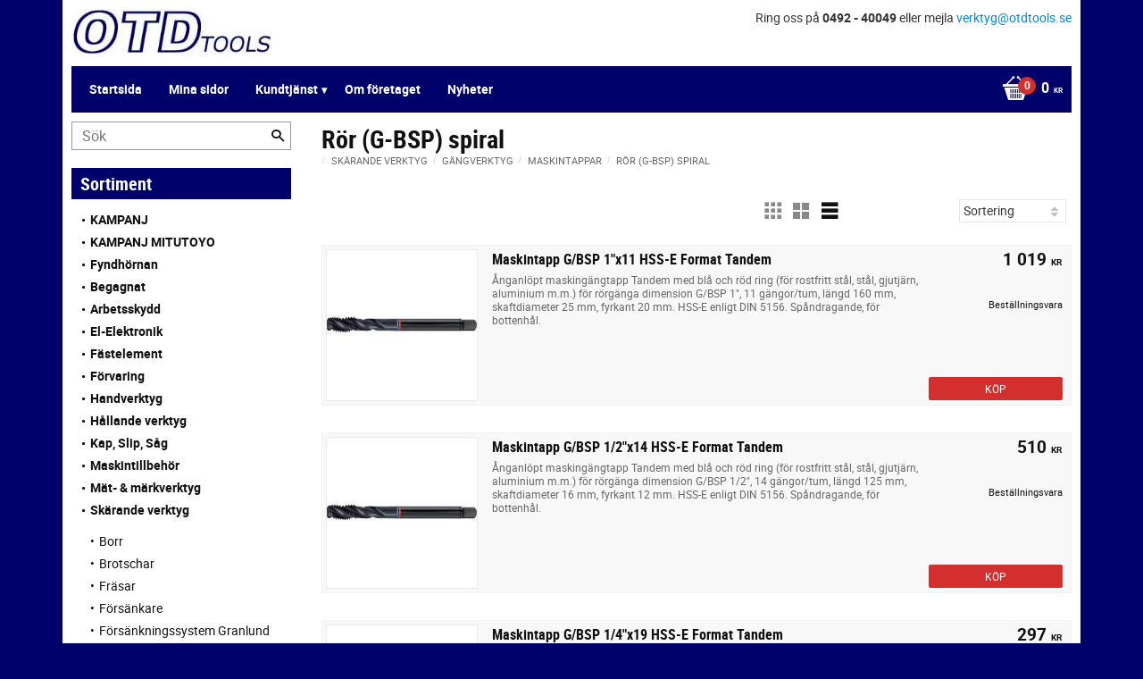

--- FILE ---
content_type: text/html; charset=UTF-8
request_url: https://shop.otdtools.se/category/ror-g-bsp-spiral
body_size: 16387
content:
<!DOCTYPE html>
<html
     id="product-list-page"    class="no-js customer-accounts-enabled pricelist-1 excl-vat  has-sidebar root-category-6 category-3464 theme-color-scheme-0 theme-background-pattern-0"
    lang="sv"
    dir="ltr"
    data-country="SE"
    data-currency="SEK"
>

    <head>
        <meta charset="UTF-8" />
        <title>Rör (G-BSP) spiral</title>
                    <meta name="description" content="OTD Tools säljer kända varumärken till låga priser." />
                <meta name="viewport" content="width=device-width, initial-scale=1" />
        
                
                                    <link rel="canonical" href="https://shop.otdtools.se/category/ror-g-bsp-spiral" />
        
                        
        
                    <script type="application/ld+json">
                {"@context":"https:\/\/schema.org","@type":"BreadcrumbList","itemListElement":[{"@type":"ListItem","position":1,"name":"Sk\u00e4rande verktyg","item":"https:\/\/shop.otdtools.se\/category\/skarande-verktyg"},{"@type":"ListItem","position":2,"name":"G\u00e4ngverktyg","item":"https:\/\/shop.otdtools.se\/category\/gangverktyg"},{"@type":"ListItem","position":3,"name":"Maskintappar","item":"https:\/\/shop.otdtools.se\/category\/maskintappar"},{"@type":"ListItem","position":4,"name":"R\u00f6r (G-BSP) spiral","item":"https:\/\/shop.otdtools.se\/category\/ror-g-bsp-spiral"}]}            </script>
        
                        
                <link rel="stylesheet" href="https://cdn.starwebserver.se/61980/css/shop/shop.combined.min.css" />
                                                        
                            <link rel="stylesheet" href="https://cdn.starwebserver.se/61980/themes/milton/css/theme-plugins.combined.min.css" />
                    <link rel="stylesheet" href="https://cdn.starwebserver.se/61980/themes/milton/css/theme.min.css" />
        
                    <link rel="stylesheet" href="https://cdn.starwebserver.se/shops/otdtools/themes/milton/css/shop-custom.min.css?_=1691585258" />
        
                <link href="https://fonts.googleapis.com/icon?family=Material+Icons" rel="stylesheet">

                <script>
            var docElement = document.documentElement;
            docElement.className = docElement.className.replace('no-js', 'js');
            eval(decodeURIComponent(Array.prototype.map.call(atob('dmFyIGQ9J3Nob3Aub3RkdG9vbHMuc2UnO3ZhciBlPSdzaG9wLm90ZHRvb2xzLnNlJztpZih3aW5kb3cubG9jYXRpb24uaG9zdG5hbWUgIT0gZCAmJiB3aW5kb3cubG9jYXRpb24uaG9zdG5hbWUgIT0gZSl7d2luZG93LmxvY2F0aW9uPSdodHRwOi8vJytkO30='), function(c) {
                    return '%' + ('00' + c.charCodeAt(0).toString(16)).slice(-2)
                }).join('')));        </script>

                                            <meta property="og:site_name" content="OTD Tools" />
                                                <meta property="og:type" content="website" />
                                                <meta property="og:locale" content="sv_SE" />
                                                <meta property="og:title" content="Rör (G-BSP) spiral" />
                                                <meta property="og:url" content="https://shop.otdtools.se/category/ror-g-bsp-spiral" />
                                                <meta property="og:image" content="https://cdn.starwebserver.se/shops/otdtools/files/17990001_maskintapp_g-bsp_spiral_format_tandem_otdtools.jpg?_=1684828636" />
                            <meta name="sws:no-image-url" content="https://cdn.starwebserver.se/img/no-image.png" />

        
        
                  <script>
              (function(i,s,o,g,r,a,m){i['GoogleAnalyticsObject']=r;i[r]=i[r]||function(){
                  (i[r].q=i[r].q||[]).push(arguments)},i[r].l=1*new Date();a=s.createElement(o),
                  m=s.getElementsByTagName(o)[0];a.async=1;a.src=g;m.parentNode.insertBefore(a,m)
              })(window,document,'script','https://www.google-analytics.com/analytics.js','ga');
              ga('create', 'UA-38781583-1',
                                    'auto');
              ga('set', 'anonymizeIp', true);
              ga('send', 'pageview');
          </script>
        
        <script>
            var ecommerceContainerIdToProducts = {};

                      
            
            // use Object.assign to cast empty array to object
            ecommerceContainerIdToProducts = Object.assign({}, []);
                </script>

        
            </head>
    <body>
    
    
        
                                <div id="page-container">

    <header id="site-header">
        <div class="wrapper">
            <div class="content">

                <div class="main-content">
                    <div class="region first-region has-ace-text-block" data-region="headerTop" ><div class="block ace-text-block block-45 class-info">
    Ring oss på <span>0492 - 40049</span> eller mejla <span><a href="mailto:verktyg@otdtools.se" target="_top">verktyg@otdtools.se</a></span>
</div>
</div>
                    <a href="https://shop.otdtools.se" id="home"><img id="shop-logo" src="https://cdn.starwebserver.se/shops/otdtools/files/otdtools.jpg?_=1511443173" alt="OTD Tools" width="290" height="69" /></a>
                    <div class="region last-region has-menu-block has-cart-block" data-region="header" >
<nav class="block menu-block block-32 custom custom-menu-block" aria-label="Meny">

    
    <ul class="menu menu-level-1" role="menubar">
                                <li class="menu-item menu-item-2 menu-level-1-item "
                            data-id="2"
                            data-level="1"
                            role="none"
                        >
                            <a href="/"  title="Startsida"
                                class="menu-title menu-title-2 menu-level-1-title "
                                data-level="1"
                                role="menuitem"
                                
                            >Startsida</a>
            
            
                        </li>
                        <li class="menu-item menu-item-3 menu-level-1-item "
                            data-id="3"
                            data-level="1"
                            role="none"
                        >
                            <a href="/customer"  title="Mina sidor"
                                class="menu-title menu-title-3 menu-level-1-title "
                                data-level="1"
                                role="menuitem"
                                
                            >Mina sidor</a>
            
            
                        </li>
                        <li class="menu-item menu-item-5 menu-level-1-item has-children menu-item-has-children"
                            data-id="5"
                            data-level="1"
                            role="none"
                        >
                            <a href="/customer-service"  title="Kundtjänst"
                                class="menu-title menu-title-5 menu-level-1-title has-children menu-title-has-children"
                                data-level="1"
                                role="menuitem"
                                aria-haspopup="true" aria-expanded="false"
                            >Kundtjänst</a>
            
                                <span class="toggle-static-child-menu toggle-child-menu" role="button" tabindex="0" aria-label="Visa underkategorier" aria-expanded="false" aria-controls="submenu-5"></span>
            
                                <ul class="menu menu-level-2" data-level="2" role="menu" aria-label="Underkategorier">
                                                <li class="menu-item menu-item-6 menu-level-2-item "
                                                    data-id="6"
                                                    data-level="2"
                                                    role="none"
                                                >
                                                    <a href="/page/hur-handlar-jag"  title="Hur handlar jag?"
                                                        class="menu-title menu-title-6 menu-level-2-title "
                                                        data-level="2"
                                                        role="menuitem"
                                                        
                                                    >Hur handlar jag?</a>
                                    
                                    
                                                </li>
                                                <li class="menu-item menu-item-7 menu-level-2-item "
                                                    data-id="7"
                                                    data-level="2"
                                                    role="none"
                                                >
                                                    <a href="/page/kopvillkor"  title="Köpvillkor"
                                                        class="menu-title menu-title-7 menu-level-2-title "
                                                        data-level="2"
                                                        role="menuitem"
                                                        
                                                    >Köpvillkor</a>
                                    
                                    
                                                </li>
                                                <li class="menu-item menu-item-8 menu-level-2-item "
                                                    data-id="8"
                                                    data-level="2"
                                                    role="none"
                                                >
                                                    <a href="/page/policy-och-cookies"  title="Policy och cookies"
                                                        class="menu-title menu-title-8 menu-level-2-title "
                                                        data-level="2"
                                                        role="menuitem"
                                                        
                                                    >Policy och cookies</a>
                                    
                                    
                                                </li>
                                                <li class="menu-item menu-item-9 menu-level-2-item "
                                                    data-id="9"
                                                    data-level="2"
                                                    role="none"
                                                >
                                                    <a href="/page/reklamation-och-retur"  title="Reklamation och retur"
                                                        class="menu-title menu-title-9 menu-level-2-title "
                                                        data-level="2"
                                                        role="menuitem"
                                                        
                                                    >Reklamation och retur</a>
                                    
                                    
                                                </li>
                                </ul>
            
                        </li>
                        <li class="menu-item menu-item-11 menu-level-1-item "
                            data-id="11"
                            data-level="1"
                            role="none"
                        >
                            <a href="/page/om-foretaget"  title="Om företaget"
                                class="menu-title menu-title-11 menu-level-1-title "
                                data-level="1"
                                role="menuitem"
                                
                            >Om företaget</a>
            
            
                        </li>
                        <li class="menu-item menu-item-13 menu-level-1-item "
                            data-id="13"
                            data-level="1"
                            role="none"
                        >
                            <a href="/page/nytt"  title="Nyheter"
                                class="menu-title menu-title-13 menu-level-1-title "
                                data-level="1"
                                role="menuitem"
                                
                            >Nyheter</a>
            
            
                        </li>
            </ul>
</nav>

        <script type="text/x-mustache" id="nodesPartialTmpl">
    {{#nodes}}
        {{^hidden}}
            <li class="menu-item menu-item-{{nodeId}} menu-level-{{nodeLevel}}-item {{cssClasses}}{{#dynamicNode}} dynamic-menu-item{{/dynamicNode}}{{#hasChildren}} menu-item-has-children{{/hasChildren}}"
                data-id="{{nodeId}}"
                data-level="{{nodeLevel}}"
                role="none"
            >
                <a href="{{permalink}}" {{#newWindow}}target="_blank" rel="noopener"{{/newWindow}} title="{{value}}"
                    class="menu-title menu-title-{{nodeId}} menu-level-{{nodeLevel}}-title {{cssClasses}}{{#dynamicNode}} dynamic-menu-title{{/dynamicNode}}{{#hasChildren}} menu-title-has-children{{/hasChildren}}"
                    data-level="{{nodeLevel}}"
                    role="menuitem"
                    {{#hasChildren}}aria-haspopup="true" aria-expanded="false"{{/hasChildren}}
                >{{value}}</a>

                {{#hasChildren}}
                    <span class="{{#dynamicNode}}toggle-dynamic-child-menu{{/dynamicNode}}{{^dynamicNode}}toggle-static-child-menu{{/dynamicNode}} toggle-child-menu" role="button" tabindex="0" aria-label="Visa underkategorier" aria-expanded="false" aria-controls="submenu-{{nodeId}}"></span>

                    <ul class="menu menu-level-{{childNodeLevel}}" data-level="{{childNodeLevel}}" role="menu" aria-label="Underkategorier">
                        {{>nodesPartial}}
                    </ul>
                {{/hasChildren}}

            </li>
        {{/hidden}}
    {{/nodes}}
</script>
    <script type="text/x-mustache" id="menuTreeTmpl">
            {{>nodesPartial}}
        </script>
    <div class="block cart-block block-34">
                <div class="cart-wrap empty-cart">

            <a class="header cart-header" href="/checkout" aria-label="Kundvagn">
                <span class="cart-title">Kundvagn</span>
                <span class="cart-item-count quantity">
                    <span class="cart-items-count-label visually-hidden">Antal produkter: </span>
                    <span class="number">0</span>
                    <span class="unit">st</span>
                </span>
                <span class="cart-sum-label">Totalt</span>
                <span class="price zero"><span class="amount">0</span><span class="currency"> kr</span></span>
                <span class="cart-icon" data-item-count="0" aria-hidden="true"></span>
            </a>

            <div class="cart-content">
                <span class="empty-cart-message">Kundvagnen är tom.</span>

                <ul class="items shopping-cart">

                    <li class="cart-subtotal shopping-cart-subtotal">
                        <span class="caption">Totalt</span>
                        <span class="price zero"><span class="amount">0</span><span class="currency"> kr</span></span>
                    </li>
                </ul>
                <p class="footer cart-footer">
                    <a href="#" class="cart-content-close">Stäng</a>
                    <a href="/checkout" class="checkout-link">Till kassan</a>
                </p>

            </div><!-- /.cart-content -->
        </div><!-- /.cart-wrap -->
            </div> <!-- /.cart-block -->
    <script type="text/x-mustache" id="cartTmpl">
        <div class="cart-wrap{{#hasItems}} cart-has-items{{/hasItems}}{{^hasItems}} empty-cart{{/hasItems}}">

            <a class="header cart-header" href="/checkout" aria-label="Kundvagn">
                <span class="cart-title">Kundvagn</span>
                <span class="cart-item-count quantity">
                    <span class="cart-items-count-label visually-hidden">Antal produkter: </span>
                    <span class="number">{{itemCount}}</span>
                    <span class="unit">st</span>
                </span>
                <span class="cart-sum-label">Totalt</span>
                {{{totalPriceSumHtml}}}
                <span class="cart-icon" data-item-count="{{itemCount}}" aria-hidden="true"></span>
            </a>

            <div class="cart-content">
                {{^items}}
                <span class="empty-cart-message">Kundvagnen är tom.</span>
                                    {{#dbCart}}
                    {{^isSaved}}
                    <span class="db-cart-message"><a href="/customer?redirect=%2Fcategory%2Fror-g-bsp-spiral" rel="nofollow">Logga in</a> för att hämta en sparad kundvagn.</span>
                    {{/isSaved}}
                    {{/dbCart}}
                                {{/items}}
                {{#hasItems}}
                {{#dbCart}}
                {{#isSaved}}
                <span class="db-cart-message">Din kundvagn är sparad.</span>
                {{/isSaved}}
                                    {{^isSaved}}
                    <span class="db-cart-message"><a href="/customer?redirect=%2Fcategory%2Fror-g-bsp-spiral" rel="nofollow">Logga in</a> för att spara din kundvagn.</span>
                    {{/isSaved}}
                                {{/dbCart}}
                {{/hasItems}}

                <ul class="items shopping-cart">
                    {{#items}}
                    <li class="cart-item shopping-cart-item" data-id-hash="{{idHash}}">
                        {{#productUrl}}<a href="{{productUrl}}">{{/productUrl}}
                            <h3 role="presentation" title="{{fullName}}">{{name}}</h3>
                            <h4 role="presentation">{{#hasVariants}}<span class="variant">{{concatAttributeValues}}</span>{{/hasVariants}}{{#stockStatusText}}<span class="stock-status">{{stockStatusText}}</span>{{/stockStatusText}}{{#displaySku}}<span class="sku" data-title="Artikelnr:">{{sku}}</span>{{/displaySku}}</h4>

                                                        {{#isBundle}}
                            <div class="bundled-product-items">
                                {{#bundledProducts}}
                                <div class="bundled-product-item">
                                    <span class="quantity"><span class="number">{{quantity}}</span><span class="unit"><abbr title="{{unitName}}">{{unitSymbol}}</abbr></span></span>
                                    <span class="title">{{name}}</span>{{#hasVariants}}<span class="variant">{{concatAttributeValues}}</span>{{/hasVariants}}<span class="sku" data-title="Artikelnr:">{{sku}}</span>
                                </div>
                                {{/bundledProducts}}
                            </div>
                            {{/isBundle}}

                            {{#productUrl}}</a>{{/productUrl}}
                        <p class="info cart-item-info">
                            <span class="quantity"><span class="number">{{quantity}}</span><span class="unit"><abbr title="{{unitName}}">{{unitSymbol}}</abbr></span></span>
                            {{{totalPriceHtml}}}
                        </p>
                        <button type="button" title="Ta bort" class="remove-item-action"><span>&times;</span></button>
                    </li>
                    {{/items}}

                    <li class="cart-subtotal shopping-cart-subtotal">
                        <span class="caption">Totalt</span>
                        {{{totalPriceSumHtml}}}
                    </li>
                </ul>
                <p class="footer cart-footer">
                    <a href="#" class="cart-content-close">Stäng</a>
                    <a href="/checkout" class="checkout-link">Till kassan</a>
                </p>

            </div><!-- /.cart-content -->
        </div><!-- /.cart-wrap -->
        </script>
</div>
                </div>
                <a href="#menu" id="menu"></a>

            </div><!-- .content -->
        </div><!-- .wrapper -->
    </header><!-- #site-header -->

    <div id="content" class="site-content">

        <main id="main-content" >

                <h1 class="page-headline">Rör (G-BSP) spiral</h1>
<article class="region has-category-block has-product-list-block has-category-list-block has-text-block" data-region="0" >
    
    <div class="block category-block block-13" data-category-id="3464">

                            <script type="text/x-mustache" id="categoryBreadcrumbPartialTmpl">
                {{#nodes}}
                    {{#isOpen}}
                        {{#openPage}}
                            <a href="{{shopUrl}}" class="breadcrumb"><span>{{name}}</span></a>
                        {{/openPage}}
                        {{^openPage}}
                            <span class="breadcrumb">{{name}}</span>
                        {{/openPage}}
                        {{>categoryBreadcrumbPartial}}
                    {{/isOpen}}
                    {{^isOpen}}
                        {{#selected}}
                            {{#openPage}}
                                <a href="{{shopUrl}}" class="breadcrumb current-breadcrumb"><span>{{name}}</span></a>
                            {{/openPage}}
                            {{^openPage}}
                                <span class="breadcrumb">{{name}}</span>
                            {{/openPage}}
                        {{/selected}}
                    {{/isOpen}}
                {{/nodes}}
            </script>
                        <div class="breadcrumbs">
                                                                <a href="/category/skarande-verktyg" class="breadcrumb"><span>Skärande verktyg</span></a>
                                                                        <a href="/category/gangverktyg" class="breadcrumb"><span>Gängverktyg</span></a>
                                                                                                <a href="/category/maskintappar" class="breadcrumb"><span>Maskintappar</span></a>
                                                                                                                            <a href="/category/ror-g-bsp-spiral" class="breadcrumb current-breadcrumb"><span>Rör (G-BSP) spiral</span></a>
                                                                                                                                                                                                                                                                                                            </div>
            <script type="text/x-mustache" id="rootCategoriesBreadcrumbTmpl">
                    {{>categoryBreadcrumbPartial}}
                </script>
        

                

                <div class="description category-description"></div>
    </div>

<div aria-live="polite" aria-atomic="true" class="visually-hidden favorite-status-announcer"></div>

<div class="block product-list-block block-14"
    data-update-url="/category/3464/get-product-list-tmpl-data"
    data-block-id="14"
>

    
    
<div class="product-list">
    
    <!-- Status announcers for screen readers - WCAG 4.1.3 -->
        <div id="cart-announcer-696ea7509abcd-1" class="cart-status-announcer visually-hidden" aria-live="polite" aria-atomic="true" role="status"></div>
    <div id="cart-announcer-696ea7509abcd-2" class="cart-status-announcer visually-hidden" aria-live="polite" aria-atomic="true" role="status"></div>

    <!-- Status announcer for screen readers - WCAG 4.1.3 -->
    <div class="gallery-layout-status-announcer visually-hidden" aria-live="polite" aria-atomic="true" role="status"></div>

            <div class="gallery-header">

            <div class="pagination single-page"></div>
                            <form action="#" class="sort-order field-wrap select-type">
                    <label for="sort-by-select" class="caption visually-hidden"><span>Välj sortering</span></label>
                    <div class="control">
                        <select id="sort-by-select" class="sort-by-select" data-selected="default">
                            <option value="default">Sortering</option>
                            <option value="nameAsc">Produktnamn A-Ö</option>
                            <option value="nameDesc">Produktnamn Ö-A</option>
                            <option value="priceAsc">Lägsta pris</option>
                            <option value="priceDesc">Högsta pris</option>
                            <option value="idDesc">Nyast</option>
                            <option value="idAsc">Äldst</option>
                            <option value="skuAsc">Artikelnummer A-Ö</option>
                            <option value="skuDesc">Artikelnummer Ö-A</option>
                                                    </select>
                    </div>
                </form>
            
                            <div class="gallery-layout" role="group" aria-labelledby="layout-label">
                    <b id="layout-label" class="layout-label visually-hidden">Välj visningsvy</b>
                    <a href="#" data-layout="4" aria-label="Liten rutnätsvy" aria-pressed="false" role="button">
                        <span class="hide">Liten rutnätsvy</span>
                    </a>
                    <a href="#" data-layout="3" aria-label="Rutnätsvy" aria-pressed="false" role="button">
                        <span class="hide">Rutnätsvy</span>
                    </a>
                    <a href="#" data-layout="1" class="current" aria-label="Listvy" aria-pressed="true" role="button">
                        <span class="hide">Listvy</span>
                    </a>
                </div>
            
        </div>
    
                        


    <ul class="products
            gallery products-gallery
            product-list-container
            gallery-layout-1                        ratings            region-search                         has-info-buy-buttons                    "
        data-ga-ecommerce-list-id="category3464"
        data-block-id="14"
        >

                    
<li
    class="gallery-item gallery-item-stock-status-3 "
    
>
    <a
        href="/product/maskintapp-g-bsp-1x11-hss-e-format-tandem-2"
        class="gallery-info-link product-info"
        title="Maskintapp G/BSP 1&quot;x11 HSS-E Format Tandem - Ånganlöpt maskingängtapp Tandem med blå och röd ring (för rostfritt stål, stål, gjutjärn, aluminium m.m.) för rörgänga dimension G/BSP 1&quot;, 11 gängor/tum, längd 160 mm, skaftdiameter 25 mm, fyrkant 20 mm. HSS-E enligt DIN 5156. Spåndragande, för bottenhål."
        data-sku="17990011"
        data-id="66058"
    >

            <figure>
                <div class="figure-content">
                    <div class="img-wrap">
                        <img
                                                            class="lazy"
                                src="https://cdn.starwebserver.se/img/no-image.png"
                                data-src="https://cdn.starwebserver.se/shops/otdtools/files/cache/17990001_maskintapp_g-bsp_spiral_format_tandem_otdtools_small.jpg?_=1684828636"
                                data-srcset="https://cdn.starwebserver.se/shops/otdtools/files/cache/17990001_maskintapp_g-bsp_spiral_format_tandem_otdtools_micro.jpg?_=1684828636 100w, https://cdn.starwebserver.se/shops/otdtools/files/cache/17990001_maskintapp_g-bsp_spiral_format_tandem_otdtools_tiny.jpg?_=1684828636 300w, https://cdn.starwebserver.se/shops/otdtools/files/cache/17990001_maskintapp_g-bsp_spiral_format_tandem_otdtools_small.jpg?_=1684828636 500w"
                                        data-sizes="(max-width: 501px) 50vw, (max-width: 850px) calc(100vw / 3), (max-width: 1201px) 25vw, (max-width: 1601px) 20vw, (min-width: 1601px) calc(100vw / 6)"
                                                        width="500" height="77" title="" alt="Maskintapp G/BSP 1&quot;x11 HSS-E Format Tandem"
                            data-ratio="6.494"
                            data-view-format="landscape"
                        />
                    </div>
                </div>
            </figure>

        <div class="details">

            <div class="description gallery-item-description">
                <h3>Maskintapp G/BSP 1&quot;x11 HSS-E Format Tandem</h3>
                <p class="short-description">Ånganlöpt maskingängtapp Tandem med blå och röd ring (för rostfritt stål, stål, gjutjärn, aluminium m.m.) för rörgänga dimension G/BSP 1&quot;, 11 gängor/tum, längd 160 mm, skaftdiameter 25 mm, fyrkant 20 mm. HSS-E enligt DIN 5156. Spåndragande, för bottenhål.</p>
                <p class="product-sku" title="Artikelnr">17990011</p>
            </div>

                <div class="product-price">
                        <span class="price"><span class="amount">1 019</span><span class="currency"> kr</span></span>
                        <span class="unit">/ <abbr title="Styck">st</abbr></span>
                </div>
        </div><!-- /.details -->


    </a>
    
    <div class="product-offer">
            <dl class="product-details">
                <dt class="stock-status-label">Lagerstatus</dt><dd class="stock-status">Beställningsvara</dd>
            </dl>
                    <button type="button" class="button add-to-cart-action add-to-cart" data-name="Maskintapp G/BSP 1&quot;x11 HSS-E Format Tandem" data-sku="17990011" data-price="1019" data-currency="SEK"><span>Köp</span></button>
            </div><!-- /.product-offer -->
</li>
            
<li
    class="gallery-item gallery-item-stock-status-3 "
    
>
    <a
        href="/product/maskintapp-g-bsp-1-2x14-hss-e-format-tandem-2"
        class="gallery-info-link product-info"
        title="Maskintapp G/BSP 1/2&quot;x14 HSS-E Format Tandem - Ånganlöpt maskingängtapp Tandem med blå och röd ring (för rostfritt stål, stål, gjutjärn, aluminium m.m.) för rörgänga dimension G/BSP 1/2&quot;, 14 gängor/tum, längd 125 mm, skaftdiameter 16 mm, fyrkant 12 mm. HSS-E enligt DIN 5156. Spåndragande, för bottenhål."
        data-sku="17990007"
        data-id="66056"
    >

            <figure>
                <div class="figure-content">
                    <div class="img-wrap">
                        <img
                                                            class="lazy"
                                src="https://cdn.starwebserver.se/img/no-image.png"
                                data-src="https://cdn.starwebserver.se/shops/otdtools/files/cache/17990001_maskintapp_g-bsp_spiral_format_tandem_otdtools_small.jpg?_=1684828636"
                                data-srcset="https://cdn.starwebserver.se/shops/otdtools/files/cache/17990001_maskintapp_g-bsp_spiral_format_tandem_otdtools_micro.jpg?_=1684828636 100w, https://cdn.starwebserver.se/shops/otdtools/files/cache/17990001_maskintapp_g-bsp_spiral_format_tandem_otdtools_tiny.jpg?_=1684828636 300w, https://cdn.starwebserver.se/shops/otdtools/files/cache/17990001_maskintapp_g-bsp_spiral_format_tandem_otdtools_small.jpg?_=1684828636 500w"
                                        data-sizes="(max-width: 501px) 50vw, (max-width: 850px) calc(100vw / 3), (max-width: 1201px) 25vw, (max-width: 1601px) 20vw, (min-width: 1601px) calc(100vw / 6)"
                                                        width="500" height="77" title="" alt="Maskintapp G/BSP 1/2&quot;x14 HSS-E Format Tandem"
                            data-ratio="6.494"
                            data-view-format="landscape"
                        />
                    </div>
                </div>
            </figure>

        <div class="details">

            <div class="description gallery-item-description">
                <h3>Maskintapp G/BSP 1/2&quot;x14 HSS-E Format Tandem</h3>
                <p class="short-description">Ånganlöpt maskingängtapp Tandem med blå och röd ring (för rostfritt stål, stål, gjutjärn, aluminium m.m.) för rörgänga dimension G/BSP 1/2&quot;, 14 gängor/tum, längd 125 mm, skaftdiameter 16 mm, fyrkant 12 mm. HSS-E enligt DIN 5156. Spåndragande, för bottenhål.</p>
                <p class="product-sku" title="Artikelnr">17990007</p>
            </div>

                <div class="product-price">
                        <span class="price"><span class="amount">510</span><span class="currency"> kr</span></span>
                        <span class="unit">/ <abbr title="Styck">st</abbr></span>
                </div>
        </div><!-- /.details -->


    </a>
    
    <div class="product-offer">
            <dl class="product-details">
                <dt class="stock-status-label">Lagerstatus</dt><dd class="stock-status">Beställningsvara</dd>
            </dl>
                    <button type="button" class="button add-to-cart-action add-to-cart" data-name="Maskintapp G/BSP 1/2&quot;x14 HSS-E Format Tandem" data-sku="17990007" data-price="510" data-currency="SEK"><span>Köp</span></button>
            </div><!-- /.product-offer -->
</li>
            
<li
    class="gallery-item gallery-item-stock-status-3 "
    
>
    <a
        href="/product/maskintapp-g-bsp-1-4x19-hss-e-format-tandem-2"
        class="gallery-info-link product-info"
        title="Maskintapp G/BSP 1/4&quot;x19 HSS-E Format Tandem - Ånganlöpt maskingängtapp Tandem med blå och röd ring (för rostfritt stål, stål, gjutjärn, aluminium m.m.) för rörgänga dimension G/BSP 1/4&quot;, 19 gängor/tum, längd 100 mm, skaftdiameter 11 mm, fyrkant 9 mm. HSS-E enligt DIN 5156. Spåndragande, för bottenhål."
        data-sku="17990003"
        data-id="66054"
    >

            <figure>
                <div class="figure-content">
                    <div class="img-wrap">
                        <img
                                                            class="lazy"
                                src="https://cdn.starwebserver.se/img/no-image.png"
                                data-src="https://cdn.starwebserver.se/shops/otdtools/files/cache/17990001_maskintapp_g-bsp_spiral_format_tandem_otdtools_small.jpg?_=1684828636"
                                data-srcset="https://cdn.starwebserver.se/shops/otdtools/files/cache/17990001_maskintapp_g-bsp_spiral_format_tandem_otdtools_micro.jpg?_=1684828636 100w, https://cdn.starwebserver.se/shops/otdtools/files/cache/17990001_maskintapp_g-bsp_spiral_format_tandem_otdtools_tiny.jpg?_=1684828636 300w, https://cdn.starwebserver.se/shops/otdtools/files/cache/17990001_maskintapp_g-bsp_spiral_format_tandem_otdtools_small.jpg?_=1684828636 500w"
                                        data-sizes="(max-width: 501px) 50vw, (max-width: 850px) calc(100vw / 3), (max-width: 1201px) 25vw, (max-width: 1601px) 20vw, (min-width: 1601px) calc(100vw / 6)"
                                                        width="500" height="77" title="" alt="Maskintapp G/BSP 1/4&quot;x19 HSS-E Format Tandem"
                            data-ratio="6.494"
                            data-view-format="landscape"
                        />
                    </div>
                </div>
            </figure>

        <div class="details">

            <div class="description gallery-item-description">
                <h3>Maskintapp G/BSP 1/4&quot;x19 HSS-E Format Tandem</h3>
                <p class="short-description">Ånganlöpt maskingängtapp Tandem med blå och röd ring (för rostfritt stål, stål, gjutjärn, aluminium m.m.) för rörgänga dimension G/BSP 1/4&quot;, 19 gängor/tum, längd 100 mm, skaftdiameter 11 mm, fyrkant 9 mm. HSS-E enligt DIN 5156. Spåndragande, för bottenhål.</p>
                <p class="product-sku" title="Artikelnr">17990003</p>
            </div>

                <div class="product-price">
                        <span class="price"><span class="amount">297</span><span class="currency"> kr</span></span>
                        <span class="unit">/ <abbr title="Styck">st</abbr></span>
                </div>
        </div><!-- /.details -->


    </a>
    
    <div class="product-offer">
            <dl class="product-details">
                <dt class="stock-status-label">Lagerstatus</dt><dd class="stock-status">Beställningsvara</dd>
            </dl>
                    <button type="button" class="button add-to-cart-action add-to-cart" data-name="Maskintapp G/BSP 1/4&quot;x19 HSS-E Format Tandem" data-sku="17990003" data-price="297" data-currency="SEK"><span>Köp</span></button>
            </div><!-- /.product-offer -->
</li>
            
<li
    class="gallery-item gallery-item-stock-status-3 "
    
>
    <a
        href="/product/maskintapp-g-bsp-1-8x28-hss-e-format-tandem-2"
        class="gallery-info-link product-info"
        title="Maskintapp G/BSP 1/8&quot;x28 HSS-E Format Tandem - Ånganlöpt maskingängtapp Tandem med blå och röd ring (för rostfritt stål, stål, gjutjärn, aluminium m.m.) för rörgänga dimension G/BSP 1/8&quot;, 28 gängor/tum, längd 90 mm, skaftdiameter 7 mm, fyrkant 5,5 mm. HSS-E enligt DIN 5156. Spåndragande, för bottenhål."
        data-sku="17990001"
        data-id="66053"
    >

            <figure>
                <div class="figure-content">
                    <div class="img-wrap">
                        <img
                                                            class="lazy"
                                src="https://cdn.starwebserver.se/img/no-image.png"
                                data-src="https://cdn.starwebserver.se/shops/otdtools/files/cache/17990001_maskintapp_g-bsp_spiral_format_tandem_otdtools_small.jpg?_=1684828636"
                                data-srcset="https://cdn.starwebserver.se/shops/otdtools/files/cache/17990001_maskintapp_g-bsp_spiral_format_tandem_otdtools_micro.jpg?_=1684828636 100w, https://cdn.starwebserver.se/shops/otdtools/files/cache/17990001_maskintapp_g-bsp_spiral_format_tandem_otdtools_tiny.jpg?_=1684828636 300w, https://cdn.starwebserver.se/shops/otdtools/files/cache/17990001_maskintapp_g-bsp_spiral_format_tandem_otdtools_small.jpg?_=1684828636 500w"
                                        data-sizes="(max-width: 501px) 50vw, (max-width: 850px) calc(100vw / 3), (max-width: 1201px) 25vw, (max-width: 1601px) 20vw, (min-width: 1601px) calc(100vw / 6)"
                                                        width="500" height="77" title="" alt="Maskintapp G/BSP 1/8&quot;x28 HSS-E Format Tandem"
                            data-ratio="6.494"
                            data-view-format="landscape"
                        />
                    </div>
                </div>
            </figure>

        <div class="details">

            <div class="description gallery-item-description">
                <h3>Maskintapp G/BSP 1/8&quot;x28 HSS-E Format Tandem</h3>
                <p class="short-description">Ånganlöpt maskingängtapp Tandem med blå och röd ring (för rostfritt stål, stål, gjutjärn, aluminium m.m.) för rörgänga dimension G/BSP 1/8&quot;, 28 gängor/tum, längd 90 mm, skaftdiameter 7 mm, fyrkant 5,5 mm. HSS-E enligt DIN 5156. Spåndragande, för bottenhål.</p>
                <p class="product-sku" title="Artikelnr">17990001</p>
            </div>

                <div class="product-price">
                        <span class="price"><span class="amount">209</span><span class="currency"> kr</span></span>
                        <span class="unit">/ <abbr title="Styck">st</abbr></span>
                </div>
        </div><!-- /.details -->


    </a>
    
    <div class="product-offer">
            <dl class="product-details">
                <dt class="stock-status-label">Lagerstatus</dt><dd class="stock-status">Beställningsvara</dd>
            </dl>
                    <button type="button" class="button add-to-cart-action add-to-cart" data-name="Maskintapp G/BSP 1/8&quot;x28 HSS-E Format Tandem" data-sku="17990001" data-price="209" data-currency="SEK"><span>Köp</span></button>
            </div><!-- /.product-offer -->
</li>
            
<li
    class="gallery-item gallery-item-stock-status-3 "
    
>
    <a
        href="/product/maskintapp-g-bsp-3-4x14-hss-e-format-tandem-2"
        class="gallery-info-link product-info"
        title="Maskintapp G/BSP 3/4&quot;x14 HSS-E Format Tandem - Ånganlöpt maskingängtapp Tandem med blå och röd ring (för rostfritt stål, stål, gjutjärn, aluminium m.m.) för rörgänga dimension G/BSP 3/4&quot;, 14 gängor/tum, längd 140 mm, skaftdiameter 20 mm, fyrkant 16 mm. HSS-E enligt DIN 5156. Spåndragande, för bottenhål."
        data-sku="17990009"
        data-id="66057"
    >

            <figure>
                <div class="figure-content">
                    <div class="img-wrap">
                        <img
                                                            class="lazy"
                                src="https://cdn.starwebserver.se/img/no-image.png"
                                data-src="https://cdn.starwebserver.se/shops/otdtools/files/cache/17990001_maskintapp_g-bsp_spiral_format_tandem_otdtools_small.jpg?_=1684828636"
                                data-srcset="https://cdn.starwebserver.se/shops/otdtools/files/cache/17990001_maskintapp_g-bsp_spiral_format_tandem_otdtools_micro.jpg?_=1684828636 100w, https://cdn.starwebserver.se/shops/otdtools/files/cache/17990001_maskintapp_g-bsp_spiral_format_tandem_otdtools_tiny.jpg?_=1684828636 300w, https://cdn.starwebserver.se/shops/otdtools/files/cache/17990001_maskintapp_g-bsp_spiral_format_tandem_otdtools_small.jpg?_=1684828636 500w"
                                        data-sizes="(max-width: 501px) 50vw, (max-width: 850px) calc(100vw / 3), (max-width: 1201px) 25vw, (max-width: 1601px) 20vw, (min-width: 1601px) calc(100vw / 6)"
                                                        width="500" height="77" title="" alt="Maskintapp G/BSP 3/4&quot;x14 HSS-E Format Tandem"
                            data-ratio="6.494"
                            data-view-format="landscape"
                        />
                    </div>
                </div>
            </figure>

        <div class="details">

            <div class="description gallery-item-description">
                <h3>Maskintapp G/BSP 3/4&quot;x14 HSS-E Format Tandem</h3>
                <p class="short-description">Ånganlöpt maskingängtapp Tandem med blå och röd ring (för rostfritt stål, stål, gjutjärn, aluminium m.m.) för rörgänga dimension G/BSP 3/4&quot;, 14 gängor/tum, längd 140 mm, skaftdiameter 20 mm, fyrkant 16 mm. HSS-E enligt DIN 5156. Spåndragande, för bottenhål.</p>
                <p class="product-sku" title="Artikelnr">17990009</p>
            </div>

                <div class="product-price">
                        <span class="price"><span class="amount">732</span><span class="currency"> kr</span></span>
                        <span class="unit">/ <abbr title="Styck">st</abbr></span>
                </div>
        </div><!-- /.details -->


    </a>
    
    <div class="product-offer">
            <dl class="product-details">
                <dt class="stock-status-label">Lagerstatus</dt><dd class="stock-status">Beställningsvara</dd>
            </dl>
                    <button type="button" class="button add-to-cart-action add-to-cart" data-name="Maskintapp G/BSP 3/4&quot;x14 HSS-E Format Tandem" data-sku="17990009" data-price="732" data-currency="SEK"><span>Köp</span></button>
            </div><!-- /.product-offer -->
</li>
            
<li
    class="gallery-item gallery-item-stock-status-3 "
    
>
    <a
        href="/product/maskintapp-g-bsp-3-8x19-hss-e-format-tandem-2"
        class="gallery-info-link product-info"
        title="Maskintapp G/BSP 3/8&quot;x19 HSS-E Format Tandem - Ånganlöpt maskingängtapp Tandem med blå och röd ring (för rostfritt stål, stål, gjutjärn, aluminium m.m.) för rörgänga dimension G/BSP 3/8&quot;, 19 gängor/tum, längd 100 mm, skaftdiameter 12 mm, fyrkant 9 mm. HSS-E enligt DIN 5156. Spåndragande, för bottenhål."
        data-sku="17990005"
        data-id="66055"
    >

            <figure>
                <div class="figure-content">
                    <div class="img-wrap">
                        <img
                                                            class="lazy"
                                src="https://cdn.starwebserver.se/img/no-image.png"
                                data-src="https://cdn.starwebserver.se/shops/otdtools/files/cache/17990001_maskintapp_g-bsp_spiral_format_tandem_otdtools_small.jpg?_=1684828636"
                                data-srcset="https://cdn.starwebserver.se/shops/otdtools/files/cache/17990001_maskintapp_g-bsp_spiral_format_tandem_otdtools_micro.jpg?_=1684828636 100w, https://cdn.starwebserver.se/shops/otdtools/files/cache/17990001_maskintapp_g-bsp_spiral_format_tandem_otdtools_tiny.jpg?_=1684828636 300w, https://cdn.starwebserver.se/shops/otdtools/files/cache/17990001_maskintapp_g-bsp_spiral_format_tandem_otdtools_small.jpg?_=1684828636 500w"
                                        data-sizes="(max-width: 501px) 50vw, (max-width: 850px) calc(100vw / 3), (max-width: 1201px) 25vw, (max-width: 1601px) 20vw, (min-width: 1601px) calc(100vw / 6)"
                                                        width="500" height="77" title="" alt="Maskintapp G/BSP 3/8&quot;x19 HSS-E Format Tandem"
                            data-ratio="6.494"
                            data-view-format="landscape"
                        />
                    </div>
                </div>
            </figure>

        <div class="details">

            <div class="description gallery-item-description">
                <h3>Maskintapp G/BSP 3/8&quot;x19 HSS-E Format Tandem</h3>
                <p class="short-description">Ånganlöpt maskingängtapp Tandem med blå och röd ring (för rostfritt stål, stål, gjutjärn, aluminium m.m.) för rörgänga dimension G/BSP 3/8&quot;, 19 gängor/tum, längd 100 mm, skaftdiameter 12 mm, fyrkant 9 mm. HSS-E enligt DIN 5156. Spåndragande, för bottenhål.</p>
                <p class="product-sku" title="Artikelnr">17990005</p>
            </div>

                <div class="product-price">
                        <span class="price"><span class="amount">420</span><span class="currency"> kr</span></span>
                        <span class="unit">/ <abbr title="Styck">st</abbr></span>
                </div>
        </div><!-- /.details -->


    </a>
    
    <div class="product-offer">
            <dl class="product-details">
                <dt class="stock-status-label">Lagerstatus</dt><dd class="stock-status">Beställningsvara</dd>
            </dl>
                    <button type="button" class="button add-to-cart-action add-to-cart" data-name="Maskintapp G/BSP 3/8&quot;x19 HSS-E Format Tandem" data-sku="17990005" data-price="420" data-currency="SEK"><span>Köp</span></button>
            </div><!-- /.product-offer -->
</li>
            </ul> <!-- /.products -->
            <script>
            window.lazyFunctions = {
                secondary: function (element) {
                    if (!element.closest('.figure-content') || !element.closest('.img-wrap')) return;

                    element.addEventListener('load', function() {
                        if (element.closest('.figure-content').matches(':hover')) {
                            element.closest('.img-wrap').children[0].style.display = 'none';
                        }
                        element.closest('.figure-content').addEventListener('pointerenter', function (event) {
                            if (event.target.firstElementChild.childElementCount > 1) {
                                event.target.firstElementChild.firstElementChild.style.display = 'none';
                            }
                        });
                        element.closest('.figure-content').addEventListener('pointerleave', function (event) {
                            if (event.target.firstElementChild.childElementCount > 1) {
                                event.target.firstElementChild.firstElementChild.style = {};
                            }
                        });
                    }, { once: true });
                },
            }
            function executeLazyFunction(element) {
                var lazyFunctionName = element.getAttribute("data-lazy-function");
                var lazyFunction = window.lazyFunctions[lazyFunctionName];
                if (!lazyFunction) return;
                lazyFunction(element);
            }
            window.lazyLoadOptions = {
                unobserve_entered: true,
                callback_enter: executeLazyFunction,
            };
            window.addEventListener(
                "LazyLoad::Initialized",
                function (event) {
                    window.productListLazyLoadInstance = event.detail.instance;
                },
                false
            );
        </script>
        <script async src="https://cdn.jsdelivr.net/npm/vanilla-lazyload@17.5.0/dist/lazyload.min.js"></script>
    
    <script type="text/x-mustache" id="productListTmpl">
        {{#products}}
            
<li
    class="gallery-item{{^hidePrice}}{{#savePercentOnDiscountedPrice}} save-percent{{/savePercentOnDiscountedPrice}}{{/hidePrice}}{{#isBundle}} is-bundle{{/isBundle}}{{#hasBoostVariants}} has-boost-variants{{/hasBoostVariants}}{{#hasVariants}} has-product-variants{{/hasVariants}}{{#hasLabels}} has-product-label{{/hasLabels}}{{#stockStatusId}} gallery-item-stock-status-{{stockStatusId}}{{/stockStatusId}} "
    {{^hidePrice}}{{#savePercentOnDiscountedPrice}}data-save-percent-title="Kampanj!"{{/savePercentOnDiscountedPrice}}{{/hidePrice}}
    {{#metaData}}
        data-meta-data-{{id}}-type="{{type}}"
        data-meta-data-{{id}}-value="{{value}}"
    {{/metaData}}
>
    <a
        href="{{url}}"
        class="gallery-info-link product-info"
        title="{{name}} - {{shortDescription}}"
        data-sku="{{sku}}"
        data-id="{{id}}"
    >

        {{#image}}
            <figure{{#default}} class="no-image"{{/default}}>
                <div class="figure-content">
                    <div class="img-wrap{{#secondaryImage}} has-hover{{/secondaryImage}}">
                        <img
                                                            class="lazy"
                                src="https://cdn.starwebserver.se/img/no-image.png"
                                data-src="{{url}}"
                                {{#srcset}}data-srcset="{{srcset}}"{{/srcset}}
                                {{#srcset}}
                                    {{#sizes}}
                                        data-sizes="{{sizes}}"
                                    {{/sizes}}
                                    {{^sizes}}
                                        data-sizes="(max-width: 501px) 50vw, (max-width: 850px) calc(100vw / 3), (max-width: 1201px) 25vw, (max-width: 1601px) 20vw, (min-width: 1601px) calc(100vw / 6)"
                                    {{/sizes}}
                                {{/srcset}}
                                                        width="{{width}}" height="{{height}}" title="{{title}}" alt="{{alt}}"
                            data-ratio="{{ratio}}"
                            data-view-format="{{viewFormat}}"
                        />
                        {{#secondaryImage}}
                            <img
                                                                    class="hover lazy"
                                    data-lazy-function="secondary"
                                    src="https://cdn.starwebserver.se/img/no-image.png"
                                    data-src="{{url}}"
                                    {{#srcset}}data-srcset="{{srcset}}"{{/srcset}}
                                    {{#srcset}}
                                        {{#sizes}}
                                            data-sizes="{{sizes}}"
                                        {{/sizes}}
                                        {{^sizes}}
                                            data-sizes="(max-width: 501px) 50vw, (max-width: 850px) calc(100vw / 3), (max-width: 1201px) 25vw, (max-width: 1601px) 20vw, (min-width: 1601px) calc(100vw / 6)"
                                        {{/sizes}}
                                    {{/srcset}}
                                                                            width="{{width}}" height="{{height}}" title="{{title}}" alt="{{alt}}"
                                data-ratio="{{ratio}}"
                                data-view-format="{{viewFormat}}"
                            />
                        {{/secondaryImage}}
                    </div>
                </div>
            </figure>
        {{/image}}

        <div class="details{{#hidePrice}} no-price{{/hidePrice}}">

            <div class="description gallery-item-description">
                <h3>{{name}}</h3>
                <p class="short-description">{{shortDescription}}</p>
                <p class="product-sku" title="Artikelnr">{{sku}}</p>
                {{#reviews}}
                    <div class="rating rating-{{reviews.average}}" title="Betyg: {{reviews.average}} av 5 stjärnor. Baserat på {{reviews.total}} betyg">
                        <span class="rating-value">
                            Betyg: <span>{{reviews.average}}</span> av                        </span>
                        <span class="review-count">
                            Baserat på <span>{{reviews.total}}</span> betyg.                        </span>
                    </div>
                {{/reviews}}
            </div>

            {{^hidePrice}}
                <div class="product-price">
                    {{^originalPrice}}
                        {{{sellingPriceHtml}}}
                        <span class="unit">/ <abbr title="{{unitName}}">{{unitSymbol}}</abbr></span>
                    {{/originalPrice}}
                    {{#originalPrice}}
                        <div class="selling-price">
                            {{{sellingPriceHtml}}}
                            <span class="unit">/ <abbr title="{{unitName}}">{{unitSymbol}}</abbr></span>
                        </div>
                        <div class="original-price">
                            {{{originalPriceHtml}}}
                            <span class="unit">/ <abbr title="{{unitName}}">{{unitSymbol}}</abbr></span>
                        </div>
                    {{/originalPrice}}
                    {{#historyCheapestPrice}}
                        <div class="price-history">
                            <span class="price-history-text">Lägsta pris senaste 30 dagar:</span>
                            <span class="price-history-value">{{{historyCheapestPrice}}}</span>
                        </div>
                    {{/historyCheapestPrice}}
                    {{#isMetaDataAvailable}}
                        <ul class="product-list-extra-information-addon hidden">
                            {{#metaData}}
                            <li class="product-list-extra-information-addon-item product-list-extra-information-addon-item-{{id}}">
                                <dt class="product-list-extra-information-addon-item-type product-list-extra-information-addon-item-{{id}}-type">{{type}}:</dt>
                                <dd class="product-list-extra-information-addon-item-value product-list-extra-information-addon-item-{{id}}-value">{{value}}</dd>
                            </li>
                            {{/metaData}}
                        </ul>
                    {{/isMetaDataAvailable}}
                </div>
            {{/hidePrice}}
        </div><!-- /.details -->

        {{^hidePrice}}
            {{#savePercentOnDiscountedPrice}}
                <div class="save-percent save-percent-info">
                    <span class="label">Spara</span>
                    <span class="percentage"><span class="value">{{savePercentOnDiscountedPrice}}</span> <span class="unit">%</span></span>
                </div>
            {{/savePercentOnDiscountedPrice}}
        {{/hidePrice}}

        {{#labels}}
            <div class="product-label product-label-{{index}} product-label-id-{{labelId}} {{classes}}" title="{{name}}"><span>{{name}}</span></div>
        {{/labels}}
    </a>
    
    <div class="product-offer">
        {{#stockStatusText}}
            <dl class="product-details">
                <dt class="stock-status-label">Lagerstatus</dt><dd class="stock-status">{{stockStatusText}}</dd>
            </dl>
        {{/stockStatusText}}
                            {{^hidePrice}}
                {{#buyable}}
                    <button type="button" class="button add-to-cart-action add-to-cart" data-name="{{name}}" data-sku="{{sku}}" data-price="{{sellingPrice}}" data-currency="SEK"><span>Köp</span></button>
                {{/buyable}}
                {{^buyable}}
                    <a href="{{url}}" class="button info" aria-hidden="true" tabindex="-1"><span>Info</span></a>
                {{/buyable}}
            {{/hidePrice}}
            {{#hidePrice}}
                <a href="{{url}}" class="button info" aria-hidden="true" tabindex="-1"><span>Info</span></a>
            {{/hidePrice}}
            </div><!-- /.product-offer -->
</li>
        {{/products}}
        {{^products}}
            <li class="no-products">Inga produkter hittades.</li>
        {{/products}}
        </script>

    <div class="pagination single-page"></div>
    <div class="loader hide"><span></span></div>

</div><!-- /.product-list -->
</div>

    
    
    
</article>


        </main><!-- #main-content -->

        
            <div id="content-sidebar" class="sidebar region has-search-block has-category-tree-block has-vat-selector-block has-text-block" role="complementary" data-region="sidebar" >

                <div class="block search-block block-35">
    <h3>Sök</h3>
    <div class="content">
        <form action="/search" method="get">
            <div class="field-wrap search-type required">
                <label for="search-field-block-35" class="caption"><span>Sök produkter & kategorier</span></label>
                <div class="control">
                    <input type="search" name="q" id="search-field-block-35" class="autocomplete" value="" placeholder="Sök" data-text-header="Produkter" data-text-link="Visa alla" aria-label="Sök produkter &amp; kategorier" />
                </div>
            </div>
            <button type="submit" aria-label="Sök"><span aria-hidden="true">Sök</span></button>
        </form>
    </div>
</div>
<nav class="block category-tree-block block-36 category-menu-block menu-block category" aria-label="Kategoriträd">

            <h2>Sortiment</h2>
    
    <ul class="menu menu-level-1 category-menu" role="menubar">
                    <li class="menu-item menu-item-1782 menu-level-1-item has-children menu-item-has-children"
                    data-level="1" role="none"
                >
                    <a href="/category/kampanj"
                        data-id="1782"
                        data-level="1"
                        class="menu-title menu-title-1782 category-node menu-level-1-title has-children menu-title-has-children open-page"
                        title="KAMPANJ"
                        role="menuitem"
                        aria-haspopup="true" aria-expanded="false"
                    >KAMPANJ</a>
        
                    <span class="toggle-static-child-menu toggle-child-menu" role="button" tabindex="0" aria-label="Visa underkategorier"></span>
        
                    <span class="toggle-static-child-menu toggle-child-menu" role="button" tabindex="0" aria-label="Visa underkategorier" aria-expanded="false"></span>
                </li>
                <li class="menu-item menu-item-2241 menu-level-1-item has-children menu-item-has-children"
                    data-level="1" role="none"
                >
                    <a href="/category/kampanj-mitutoyo"
                        data-id="2241"
                        data-level="1"
                        class="menu-title menu-title-2241 category-node menu-level-1-title has-children menu-title-has-children open-page"
                        title="KAMPANJ MITUTOYO"
                        role="menuitem"
                        aria-haspopup="true" aria-expanded="false"
                    >KAMPANJ MITUTOYO</a>
        
                    <span class="toggle-static-child-menu toggle-child-menu" role="button" tabindex="0" aria-label="Visa underkategorier"></span>
        
                    <span class="toggle-static-child-menu toggle-child-menu" role="button" tabindex="0" aria-label="Visa underkategorier" aria-expanded="false"></span>
                </li>
                <li class="menu-item menu-item-1655 menu-level-1-item has-children menu-item-has-children"
                    data-level="1" role="none"
                >
                    <a href="/category/fyndhornan"
                        data-id="1655"
                        data-level="1"
                        class="menu-title menu-title-1655 category-node menu-level-1-title has-children menu-title-has-children open-page"
                        title="Fyndhörnan"
                        role="menuitem"
                        aria-haspopup="true" aria-expanded="false"
                    >Fyndhörnan</a>
        
                    <span class="toggle-static-child-menu toggle-child-menu" role="button" tabindex="0" aria-label="Visa underkategorier"></span>
        
                    <span class="toggle-static-child-menu toggle-child-menu" role="button" tabindex="0" aria-label="Visa underkategorier" aria-expanded="false"></span>
                </li>
                <li class="menu-item menu-item-1037 menu-level-1-item has-children menu-item-has-children"
                    data-level="1" role="none"
                >
                    <a href="/category/begagnat"
                        data-id="1037"
                        data-level="1"
                        class="menu-title menu-title-1037 category-node menu-level-1-title has-children menu-title-has-children open-page"
                        title="Begagnat"
                        role="menuitem"
                        aria-haspopup="true" aria-expanded="false"
                    >Begagnat</a>
        
                    <span class="toggle-static-child-menu toggle-child-menu" role="button" tabindex="0" aria-label="Visa underkategorier"></span>
        
                    <span class="toggle-static-child-menu toggle-child-menu" role="button" tabindex="0" aria-label="Visa underkategorier" aria-expanded="false"></span>
                </li>
                <li class="menu-item menu-item-1447 menu-level-1-item has-children menu-item-has-children"
                    data-level="1" role="none"
                >
                    <a href="/category/arbetsskydd"
                        data-id="1447"
                        data-level="1"
                        class="menu-title menu-title-1447 category-node menu-level-1-title has-children menu-title-has-children open-page"
                        title="Arbetsskydd"
                        role="menuitem"
                        aria-haspopup="true" aria-expanded="false"
                    >Arbetsskydd</a>
        
                    <span class="toggle-static-child-menu toggle-child-menu" role="button" tabindex="0" aria-label="Visa underkategorier"></span>
        
                    <span class="toggle-static-child-menu toggle-child-menu" role="button" tabindex="0" aria-label="Visa underkategorier" aria-expanded="false"></span>
                </li>
                <li class="menu-item menu-item-369 menu-level-1-item has-children menu-item-has-children"
                    data-level="1" role="none"
                >
                    <a href="/category/el-elektronik"
                        data-id="369"
                        data-level="1"
                        class="menu-title menu-title-369 category-node menu-level-1-title has-children menu-title-has-children open-page"
                        title="El-Elektronik"
                        role="menuitem"
                        aria-haspopup="true" aria-expanded="false"
                    >El-Elektronik</a>
        
                    <span class="toggle-static-child-menu toggle-child-menu" role="button" tabindex="0" aria-label="Visa underkategorier"></span>
        
                    <span class="toggle-static-child-menu toggle-child-menu" role="button" tabindex="0" aria-label="Visa underkategorier" aria-expanded="false"></span>
                </li>
                <li class="menu-item menu-item-527 menu-level-1-item has-children menu-item-has-children"
                    data-level="1" role="none"
                >
                    <a href="/category/fastelement"
                        data-id="527"
                        data-level="1"
                        class="menu-title menu-title-527 category-node menu-level-1-title has-children menu-title-has-children open-page"
                        title="Fästelement"
                        role="menuitem"
                        aria-haspopup="true" aria-expanded="false"
                    >Fästelement</a>
        
                    <span class="toggle-static-child-menu toggle-child-menu" role="button" tabindex="0" aria-label="Visa underkategorier"></span>
        
                    <span class="toggle-static-child-menu toggle-child-menu" role="button" tabindex="0" aria-label="Visa underkategorier" aria-expanded="false"></span>
                </li>
                <li class="menu-item menu-item-1740 menu-level-1-item has-children menu-item-has-children"
                    data-level="1" role="none"
                >
                    <a href="/category/forvaring"
                        data-id="1740"
                        data-level="1"
                        class="menu-title menu-title-1740 category-node menu-level-1-title has-children menu-title-has-children open-page"
                        title="Förvaring"
                        role="menuitem"
                        aria-haspopup="true" aria-expanded="false"
                    >Förvaring</a>
        
                    <span class="toggle-static-child-menu toggle-child-menu" role="button" tabindex="0" aria-label="Visa underkategorier"></span>
        
                    <span class="toggle-static-child-menu toggle-child-menu" role="button" tabindex="0" aria-label="Visa underkategorier" aria-expanded="false"></span>
                </li>
                <li class="menu-item menu-item-145 menu-level-1-item has-children menu-item-has-children"
                    data-level="1" role="none"
                >
                    <a href="/category/handverktyg"
                        data-id="145"
                        data-level="1"
                        class="menu-title menu-title-145 category-node menu-level-1-title has-children menu-title-has-children open-page"
                        title="Handverktyg"
                        role="menuitem"
                        aria-haspopup="true" aria-expanded="false"
                    >Handverktyg</a>
        
                    <span class="toggle-static-child-menu toggle-child-menu" role="button" tabindex="0" aria-label="Visa underkategorier"></span>
        
                    <span class="toggle-static-child-menu toggle-child-menu" role="button" tabindex="0" aria-label="Visa underkategorier" aria-expanded="false"></span>
                </li>
                <li class="menu-item menu-item-9 menu-level-1-item has-children menu-item-has-children"
                    data-level="1" role="none"
                >
                    <a href="/category/hallande-verktyg"
                        data-id="9"
                        data-level="1"
                        class="menu-title menu-title-9 category-node menu-level-1-title has-children menu-title-has-children open-page"
                        title="Hållande verktyg"
                        role="menuitem"
                        aria-haspopup="true" aria-expanded="false"
                    >Hållande verktyg</a>
        
                    <span class="toggle-static-child-menu toggle-child-menu" role="button" tabindex="0" aria-label="Visa underkategorier"></span>
        
                    <span class="toggle-static-child-menu toggle-child-menu" role="button" tabindex="0" aria-label="Visa underkategorier" aria-expanded="false"></span>
                </li>
                <li class="menu-item menu-item-157 menu-level-1-item has-children menu-item-has-children"
                    data-level="1" role="none"
                >
                    <a href="/category/kap-slip-sag"
                        data-id="157"
                        data-level="1"
                        class="menu-title menu-title-157 category-node menu-level-1-title has-children menu-title-has-children open-page"
                        title="Kap, Slip, Såg"
                        role="menuitem"
                        aria-haspopup="true" aria-expanded="false"
                    >Kap, Slip, Såg</a>
        
                    <span class="toggle-static-child-menu toggle-child-menu" role="button" tabindex="0" aria-label="Visa underkategorier"></span>
        
                    <span class="toggle-static-child-menu toggle-child-menu" role="button" tabindex="0" aria-label="Visa underkategorier" aria-expanded="false"></span>
                </li>
                <li class="menu-item menu-item-1059 menu-level-1-item has-children menu-item-has-children"
                    data-level="1" role="none"
                >
                    <a href="/category/maskintillbehor"
                        data-id="1059"
                        data-level="1"
                        class="menu-title menu-title-1059 category-node menu-level-1-title has-children menu-title-has-children open-page"
                        title="Maskintillbehör"
                        role="menuitem"
                        aria-haspopup="true" aria-expanded="false"
                    >Maskintillbehör</a>
        
                    <span class="toggle-static-child-menu toggle-child-menu" role="button" tabindex="0" aria-label="Visa underkategorier"></span>
        
                    <span class="toggle-static-child-menu toggle-child-menu" role="button" tabindex="0" aria-label="Visa underkategorier" aria-expanded="false"></span>
                </li>
                <li class="menu-item menu-item-151 menu-level-1-item has-children menu-item-has-children"
                    data-level="1" role="none"
                >
                    <a href="/category/mat-markverktyg"
                        data-id="151"
                        data-level="1"
                        class="menu-title menu-title-151 category-node menu-level-1-title has-children menu-title-has-children open-page"
                        title="Mät- &amp; märkverktyg"
                        role="menuitem"
                        aria-haspopup="true" aria-expanded="false"
                    >Mät- &amp; märkverktyg</a>
        
                    <span class="toggle-static-child-menu toggle-child-menu" role="button" tabindex="0" aria-label="Visa underkategorier"></span>
        
                    <span class="toggle-static-child-menu toggle-child-menu" role="button" tabindex="0" aria-label="Visa underkategorier" aria-expanded="false"></span>
                </li>
                <li class="menu-item menu-item-6 menu-level-1-item menu-item-has-children-loaded current-menu-ancestor open has-children menu-item-has-children"
                    data-level="1" role="none"
                >
                    <a href="/category/skarande-verktyg"
                        data-id="6"
                        data-level="1"
                        class="menu-title menu-title-6 category-node menu-level-1-title has-children menu-title-has-children open-page open"
                        title="Skärande verktyg"
                        role="menuitem"
                        aria-haspopup="true" aria-expanded="true"
                    >Skärande verktyg</a>
        
                    <span class="toggle-static-child-menu toggle-child-menu" role="button" tabindex="0" aria-label="Visa underkategorier"></span>
        
                        <ul class="menu menu-level-2" data-level="2" role="menu" aria-label="Underkategorier">
                                    <li class="menu-item menu-item-168 menu-level-2-item has-children menu-item-has-children"
                                        data-level="2" role="none"
                                    >
                                        <a href="/category/borr"
                                            data-id="168"
                                            data-level="2"
                                            class="menu-title menu-title-168 category-node menu-level-2-title has-children menu-title-has-children open-page"
                                            title="Borr"
                                            role="menuitem"
                                            aria-haspopup="true" aria-expanded="false"
                                        >Borr</a>
                            
                                        <span class="toggle-static-child-menu toggle-child-menu" role="button" tabindex="0" aria-label="Visa underkategorier"></span>
                            
                                        <span class="toggle-static-child-menu toggle-child-menu" role="button" tabindex="0" aria-label="Visa underkategorier" aria-expanded="false"></span>
                                    </li>
                                    <li class="menu-item menu-item-257 menu-level-2-item has-children menu-item-has-children"
                                        data-level="2" role="none"
                                    >
                                        <a href="/category/brotschar"
                                            data-id="257"
                                            data-level="2"
                                            class="menu-title menu-title-257 category-node menu-level-2-title has-children menu-title-has-children open-page"
                                            title="Brotschar"
                                            role="menuitem"
                                            aria-haspopup="true" aria-expanded="false"
                                        >Brotschar</a>
                            
                                        <span class="toggle-static-child-menu toggle-child-menu" role="button" tabindex="0" aria-label="Visa underkategorier"></span>
                            
                                        <span class="toggle-static-child-menu toggle-child-menu" role="button" tabindex="0" aria-label="Visa underkategorier" aria-expanded="false"></span>
                                    </li>
                                    <li class="menu-item menu-item-182 menu-level-2-item has-children menu-item-has-children"
                                        data-level="2" role="none"
                                    >
                                        <a href="/category/frasar"
                                            data-id="182"
                                            data-level="2"
                                            class="menu-title menu-title-182 category-node menu-level-2-title has-children menu-title-has-children open-page"
                                            title="Fräsar"
                                            role="menuitem"
                                            aria-haspopup="true" aria-expanded="false"
                                        >Fräsar</a>
                            
                                        <span class="toggle-static-child-menu toggle-child-menu" role="button" tabindex="0" aria-label="Visa underkategorier"></span>
                            
                                        <span class="toggle-static-child-menu toggle-child-menu" role="button" tabindex="0" aria-label="Visa underkategorier" aria-expanded="false"></span>
                                    </li>
                                    <li class="menu-item menu-item-290 menu-level-2-item has-children menu-item-has-children"
                                        data-level="2" role="none"
                                    >
                                        <a href="/category/forsankare"
                                            data-id="290"
                                            data-level="2"
                                            class="menu-title menu-title-290 category-node menu-level-2-title has-children menu-title-has-children open-page"
                                            title="Försänkare"
                                            role="menuitem"
                                            aria-haspopup="true" aria-expanded="false"
                                        >Försänkare</a>
                            
                                        <span class="toggle-static-child-menu toggle-child-menu" role="button" tabindex="0" aria-label="Visa underkategorier"></span>
                            
                                        <span class="toggle-static-child-menu toggle-child-menu" role="button" tabindex="0" aria-label="Visa underkategorier" aria-expanded="false"></span>
                                    </li>
                                    <li class="menu-item menu-item-324 menu-level-2-item has-children menu-item-has-children"
                                        data-level="2" role="none"
                                    >
                                        <a href="/category/planforsankarsatser-granlund"
                                            data-id="324"
                                            data-level="2"
                                            class="menu-title menu-title-324 category-node menu-level-2-title has-children menu-title-has-children open-page"
                                            title="Försänkningssystem Granlund"
                                            role="menuitem"
                                            aria-haspopup="true" aria-expanded="false"
                                        >Försänkningssystem Granlund</a>
                            
                                        <span class="toggle-static-child-menu toggle-child-menu" role="button" tabindex="0" aria-label="Visa underkategorier"></span>
                            
                                        <span class="toggle-static-child-menu toggle-child-menu" role="button" tabindex="0" aria-label="Visa underkategorier" aria-expanded="false"></span>
                                    </li>
                                    <li class="menu-item menu-item-2411 menu-level-2-item has-children menu-item-has-children"
                                        data-level="2" role="none"
                                    >
                                        <a href="/category/gangreparation"
                                            data-id="2411"
                                            data-level="2"
                                            class="menu-title menu-title-2411 category-node menu-level-2-title has-children menu-title-has-children open-page"
                                            title="Gängreparation"
                                            role="menuitem"
                                            aria-haspopup="true" aria-expanded="false"
                                        >Gängreparation</a>
                            
                                        <span class="toggle-static-child-menu toggle-child-menu" role="button" tabindex="0" aria-label="Visa underkategorier"></span>
                            
                                        <span class="toggle-static-child-menu toggle-child-menu" role="button" tabindex="0" aria-label="Visa underkategorier" aria-expanded="false"></span>
                                    </li>
                                    <li class="menu-item menu-item-63 menu-level-2-item menu-item-has-children-loaded current-menu-ancestor open has-children menu-item-has-children"
                                        data-level="2" role="none"
                                    >
                                        <a href="/category/gangverktyg"
                                            data-id="63"
                                            data-level="2"
                                            class="menu-title menu-title-63 category-node menu-level-2-title has-children menu-title-has-children open-page open"
                                            title="Gängverktyg"
                                            role="menuitem"
                                            aria-haspopup="true" aria-expanded="true"
                                        >Gängverktyg</a>
                            
                                        <span class="toggle-static-child-menu toggle-child-menu" role="button" tabindex="0" aria-label="Visa underkategorier"></span>
                            
                                            <ul class="menu menu-level-3" data-level="3" role="menu" aria-label="Underkategorier">
                                                        <li class="menu-item menu-item-2237 menu-level-3-item no-children"
                                                            data-level="3" role="none"
                                                        >
                                                            <a href="/category/gangfilar"
                                                                data-id="2237"
                                                                data-level="3"
                                                                class="menu-title menu-title-2237 category-node menu-level-3-title no-children open-page"
                                                                title="Gängfilar"
                                                                role="menuitem"
                                                                
                                                            >Gängfilar</a>
                                                
                                                            
                                                
                                                            
                                                        </li>
                                                        <li class="menu-item menu-item-839 menu-level-3-item no-children"
                                                            data-level="3" role="none"
                                                        >
                                                            <a href="/category/gangkloppor"
                                                                data-id="839"
                                                                data-level="3"
                                                                class="menu-title menu-title-839 category-node menu-level-3-title no-children open-page"
                                                                title="Gängkloppor"
                                                                role="menuitem"
                                                                
                                                            >Gängkloppor</a>
                                                
                                                            
                                                
                                                            
                                                        </li>
                                                        <li class="menu-item menu-item-837 menu-level-3-item no-children"
                                                            data-level="3" role="none"
                                                        >
                                                            <a href="/category/gangmatt"
                                                                data-id="837"
                                                                data-level="3"
                                                                class="menu-title menu-title-837 category-node menu-level-3-title no-children open-page"
                                                                title="Gängmått"
                                                                role="menuitem"
                                                                
                                                            >Gängmått</a>
                                                
                                                            
                                                
                                                            
                                                        </li>
                                                        <li class="menu-item menu-item-67 menu-level-3-item has-children menu-item-has-children"
                                                            data-level="3" role="none"
                                                        >
                                                            <a href="/category/gangsatser"
                                                                data-id="67"
                                                                data-level="3"
                                                                class="menu-title menu-title-67 category-node menu-level-3-title has-children menu-title-has-children open-page"
                                                                title="Gängsatser"
                                                                role="menuitem"
                                                                aria-haspopup="true" aria-expanded="false"
                                                            >Gängsatser</a>
                                                
                                                            <span class="toggle-static-child-menu toggle-child-menu" role="button" tabindex="0" aria-label="Visa underkategorier"></span>
                                                
                                                            <span class="toggle-static-child-menu toggle-child-menu" role="button" tabindex="0" aria-label="Visa underkategorier" aria-expanded="false"></span>
                                                        </li>
                                                        <li class="menu-item menu-item-137 menu-level-3-item has-children menu-item-has-children"
                                                            data-level="3" role="none"
                                                        >
                                                            <a href="/category/gangsnitt"
                                                                data-id="137"
                                                                data-level="3"
                                                                class="menu-title menu-title-137 category-node menu-level-3-title has-children menu-title-has-children open-page"
                                                                title="Gängsnitt"
                                                                role="menuitem"
                                                                aria-haspopup="true" aria-expanded="false"
                                                            >Gängsnitt</a>
                                                
                                                            <span class="toggle-static-child-menu toggle-child-menu" role="button" tabindex="0" aria-label="Visa underkategorier"></span>
                                                
                                                            <span class="toggle-static-child-menu toggle-child-menu" role="button" tabindex="0" aria-label="Visa underkategorier" aria-expanded="false"></span>
                                                        </li>
                                                        <li class="menu-item menu-item-3107 menu-level-3-item has-children menu-item-has-children"
                                                            data-level="3" role="none"
                                                        >
                                                            <a href="/category/gangsnitt-sexkantiga"
                                                                data-id="3107"
                                                                data-level="3"
                                                                class="menu-title menu-title-3107 category-node menu-level-3-title has-children menu-title-has-children open-page"
                                                                title="Gängsnitt sexkantiga"
                                                                role="menuitem"
                                                                aria-haspopup="true" aria-expanded="false"
                                                            >Gängsnitt sexkantiga</a>
                                                
                                                            <span class="toggle-static-child-menu toggle-child-menu" role="button" tabindex="0" aria-label="Visa underkategorier"></span>
                                                
                                                            <span class="toggle-static-child-menu toggle-child-menu" role="button" tabindex="0" aria-label="Visa underkategorier" aria-expanded="false"></span>
                                                        </li>
                                                        <li class="menu-item menu-item-69 menu-level-3-item no-children"
                                                            data-level="3" role="none"
                                                        >
                                                            <a href="/category/gangsnittstyrningar"
                                                                data-id="69"
                                                                data-level="3"
                                                                class="menu-title menu-title-69 category-node menu-level-3-title no-children open-page"
                                                                title="Gängsnittstyrningar"
                                                                role="menuitem"
                                                                
                                                            >Gängsnittstyrningar</a>
                                                
                                                            
                                                
                                                            
                                                        </li>
                                                        <li class="menu-item menu-item-1298 menu-level-3-item has-children menu-item-has-children"
                                                            data-level="3" role="none"
                                                        >
                                                            <a href="/category/gangtappar-med-bitsfaste"
                                                                data-id="1298"
                                                                data-level="3"
                                                                class="menu-title menu-title-1298 category-node menu-level-3-title has-children menu-title-has-children open-page"
                                                                title="Gängtappar bitsfäste"
                                                                role="menuitem"
                                                                aria-haspopup="true" aria-expanded="false"
                                                            >Gängtappar bitsfäste</a>
                                                
                                                            <span class="toggle-static-child-menu toggle-child-menu" role="button" tabindex="0" aria-label="Visa underkategorier"></span>
                                                
                                                            <span class="toggle-static-child-menu toggle-child-menu" role="button" tabindex="0" aria-label="Visa underkategorier" aria-expanded="false"></span>
                                                        </li>
                                                        <li class="menu-item menu-item-1297 menu-level-3-item no-children"
                                                            data-level="3" role="none"
                                                        >
                                                            <a href="/category/gangtappforlangare"
                                                                data-id="1297"
                                                                data-level="3"
                                                                class="menu-title menu-title-1297 category-node menu-level-3-title no-children open-page"
                                                                title="Gängtappförlängare"
                                                                role="menuitem"
                                                                
                                                            >Gängtappförlängare</a>
                                                
                                                            
                                                
                                                            
                                                        </li>
                                                        <li class="menu-item menu-item-3559 menu-level-3-item no-children"
                                                            data-level="3" role="none"
                                                        >
                                                            <a href="/category/gangtapphallare-bitsfaste"
                                                                data-id="3559"
                                                                data-level="3"
                                                                class="menu-title menu-title-3559 category-node menu-level-3-title no-children open-page"
                                                                title="Gängtapphållare bitsfäste"
                                                                role="menuitem"
                                                                
                                                            >Gängtapphållare bitsfäste</a>
                                                
                                                            
                                                
                                                            
                                                        </li>
                                                        <li class="menu-item menu-item-840 menu-level-3-item no-children"
                                                            data-level="3" role="none"
                                                        >
                                                            <a href="/category/gangtapphallare-sparr"
                                                                data-id="840"
                                                                data-level="3"
                                                                class="menu-title menu-title-840 category-node menu-level-3-title no-children open-page"
                                                                title="Gängtapphållare spärr"
                                                                role="menuitem"
                                                                
                                                            >Gängtapphållare spärr</a>
                                                
                                                            
                                                
                                                            
                                                        </li>
                                                        <li class="menu-item menu-item-2696 menu-level-3-item has-children menu-item-has-children"
                                                            data-level="3" role="none"
                                                        >
                                                            <a href="/category/gangtappforlangare-smal"
                                                                data-id="2696"
                                                                data-level="3"
                                                                class="menu-title menu-title-2696 category-node menu-level-3-title has-children menu-title-has-children open-page"
                                                                title="Gängtappförlängare smal"
                                                                role="menuitem"
                                                                aria-haspopup="true" aria-expanded="false"
                                                            >Gängtappförlängare smal</a>
                                                
                                                            <span class="toggle-static-child-menu toggle-child-menu" role="button" tabindex="0" aria-label="Visa underkategorier"></span>
                                                
                                                            <span class="toggle-static-child-menu toggle-child-menu" role="button" tabindex="0" aria-label="Visa underkategorier" aria-expanded="false"></span>
                                                        </li>
                                                        <li class="menu-item menu-item-114 menu-level-3-item has-children menu-item-has-children"
                                                            data-level="3" role="none"
                                                        >
                                                            <a href="/category/handtappar"
                                                                data-id="114"
                                                                data-level="3"
                                                                class="menu-title menu-title-114 category-node menu-level-3-title has-children menu-title-has-children open-page"
                                                                title="Handtappar"
                                                                role="menuitem"
                                                                aria-haspopup="true" aria-expanded="false"
                                                            >Handtappar</a>
                                                
                                                            <span class="toggle-static-child-menu toggle-child-menu" role="button" tabindex="0" aria-label="Visa underkategorier"></span>
                                                
                                                            <span class="toggle-static-child-menu toggle-child-menu" role="button" tabindex="0" aria-label="Visa underkategorier" aria-expanded="false"></span>
                                                        </li>
                                                        <li class="menu-item menu-item-611 menu-level-3-item menu-item-has-children-loaded current-menu-ancestor open has-children menu-item-has-children"
                                                            data-level="3" role="none"
                                                        >
                                                            <a href="/category/maskintappar"
                                                                data-id="611"
                                                                data-level="3"
                                                                class="menu-title menu-title-611 category-node menu-level-3-title has-children menu-title-has-children open-page open"
                                                                title="Maskintappar"
                                                                role="menuitem"
                                                                aria-haspopup="true" aria-expanded="true"
                                                            >Maskintappar</a>
                                                
                                                            <span class="toggle-static-child-menu toggle-child-menu" role="button" tabindex="0" aria-label="Visa underkategorier"></span>
                                                
                                                                <ul class="menu menu-level-4" data-level="4" role="menu" aria-label="Underkategorier">
                                                                            <li class="menu-item menu-item-2463 menu-level-4-item no-children"
                                                                                data-level="4" role="none"
                                                                            >
                                                                                <a href="/category/bsf-whitworth-rak"
                                                                                    data-id="2463"
                                                                                    data-level="4"
                                                                                    class="menu-title menu-title-2463 category-node menu-level-4-title no-children open-page"
                                                                                    title="BSW (Whitworth) rak"
                                                                                    role="menuitem"
                                                                                    
                                                                                >BSW (Whitworth) rak</a>
                                                                    
                                                                                
                                                                    
                                                                                
                                                                            </li>
                                                                            <li class="menu-item menu-item-2464 menu-level-4-item no-children"
                                                                                data-level="4" role="none"
                                                                            >
                                                                                <a href="/category/bsw-whitworth-spiral"
                                                                                    data-id="2464"
                                                                                    data-level="4"
                                                                                    class="menu-title menu-title-2464 category-node menu-level-4-title no-children open-page"
                                                                                    title="BSW (Whitworth) spiral"
                                                                                    role="menuitem"
                                                                                    
                                                                                >BSW (Whitworth) spiral</a>
                                                                    
                                                                                
                                                                    
                                                                                
                                                                            </li>
                                                                            <li class="menu-item menu-item-1633 menu-level-4-item no-children"
                                                                                data-level="4" role="none"
                                                                            >
                                                                                <a href="/category/mm-finganga-rak"
                                                                                    data-id="1633"
                                                                                    data-level="4"
                                                                                    class="menu-title menu-title-1633 category-node menu-level-4-title no-children open-page"
                                                                                    title="mm fingänga rak"
                                                                                    role="menuitem"
                                                                                    
                                                                                >mm fingänga rak</a>
                                                                    
                                                                                
                                                                    
                                                                                
                                                                            </li>
                                                                            <li class="menu-item menu-item-1634 menu-level-4-item no-children"
                                                                                data-level="4" role="none"
                                                                            >
                                                                                <a href="/category/mm-finganga-rak-rostfritt"
                                                                                    data-id="1634"
                                                                                    data-level="4"
                                                                                    class="menu-title menu-title-1634 category-node menu-level-4-title no-children open-page"
                                                                                    title="mm fingänga rak rostfritt"
                                                                                    role="menuitem"
                                                                                    
                                                                                >mm fingänga rak rostfritt</a>
                                                                    
                                                                                
                                                                    
                                                                                
                                                                            </li>
                                                                            <li class="menu-item menu-item-1631 menu-level-4-item no-children"
                                                                                data-level="4" role="none"
                                                                            >
                                                                                <a href="/category/mm-finganga-spiral"
                                                                                    data-id="1631"
                                                                                    data-level="4"
                                                                                    class="menu-title menu-title-1631 category-node menu-level-4-title no-children open-page"
                                                                                    title="mm fingänga spiral"
                                                                                    role="menuitem"
                                                                                    
                                                                                >mm fingänga spiral</a>
                                                                    
                                                                                
                                                                    
                                                                                
                                                                            </li>
                                                                            <li class="menu-item menu-item-1632 menu-level-4-item no-children"
                                                                                data-level="4" role="none"
                                                                            >
                                                                                <a href="/category/mm-finganga-spiral-rostfritt"
                                                                                    data-id="1632"
                                                                                    data-level="4"
                                                                                    class="menu-title menu-title-1632 category-node menu-level-4-title no-children open-page"
                                                                                    title="mm fingänga spiral rostfritt"
                                                                                    role="menuitem"
                                                                                    
                                                                                >mm fingänga spiral rostfritt</a>
                                                                    
                                                                                
                                                                    
                                                                                
                                                                            </li>
                                                                            <li class="menu-item menu-item-2472 menu-level-4-item no-children"
                                                                                data-level="4" role="none"
                                                                            >
                                                                                <a href="/category/mm-finganga-vanster-rak"
                                                                                    data-id="2472"
                                                                                    data-level="4"
                                                                                    class="menu-title menu-title-2472 category-node menu-level-4-title no-children open-page"
                                                                                    title="mm fingänga vänster rak"
                                                                                    role="menuitem"
                                                                                    
                                                                                >mm fingänga vänster rak</a>
                                                                    
                                                                                
                                                                    
                                                                                
                                                                            </li>
                                                                            <li class="menu-item menu-item-2473 menu-level-4-item no-children"
                                                                                data-level="4" role="none"
                                                                            >
                                                                                <a href="/category/mm-finganga-vanster-spiral"
                                                                                    data-id="2473"
                                                                                    data-level="4"
                                                                                    class="menu-title menu-title-2473 category-node menu-level-4-title no-children open-page"
                                                                                    title="mm fingänga vänster spiral"
                                                                                    role="menuitem"
                                                                                    
                                                                                >mm fingänga vänster spiral</a>
                                                                    
                                                                                
                                                                    
                                                                                
                                                                            </li>
                                                                            <li class="menu-item menu-item-1212 menu-level-4-item no-children"
                                                                                data-level="4" role="none"
                                                                            >
                                                                                <a href="/category/mm-rak"
                                                                                    data-id="1212"
                                                                                    data-level="4"
                                                                                    class="menu-title menu-title-1212 category-node menu-level-4-title no-children open-page"
                                                                                    title="mm rak"
                                                                                    role="menuitem"
                                                                                    
                                                                                >mm rak</a>
                                                                    
                                                                                
                                                                    
                                                                                
                                                                            </li>
                                                                            <li class="menu-item menu-item-3863 menu-level-4-item no-children"
                                                                                data-level="4" role="none"
                                                                            >
                                                                                <a href="/category/mm-rak-lang"
                                                                                    data-id="3863"
                                                                                    data-level="4"
                                                                                    class="menu-title menu-title-3863 category-node menu-level-4-title no-children open-page"
                                                                                    title="mm rak lång"
                                                                                    role="menuitem"
                                                                                    
                                                                                >mm rak lång</a>
                                                                    
                                                                                
                                                                    
                                                                                
                                                                            </li>
                                                                            <li class="menu-item menu-item-3828 menu-level-4-item no-children"
                                                                                data-level="4" role="none"
                                                                            >
                                                                                <a href="/category/mm-rak-aluminium"
                                                                                    data-id="3828"
                                                                                    data-level="4"
                                                                                    class="menu-title menu-title-3828 category-node menu-level-4-title no-children open-page"
                                                                                    title="mm rak aluminium"
                                                                                    role="menuitem"
                                                                                    
                                                                                >mm rak aluminium</a>
                                                                    
                                                                                
                                                                    
                                                                                
                                                                            </li>
                                                                            <li class="menu-item menu-item-1459 menu-level-4-item no-children"
                                                                                data-level="4" role="none"
                                                                            >
                                                                                <a href="/category/mm-rak-rostfritt"
                                                                                    data-id="1459"
                                                                                    data-level="4"
                                                                                    class="menu-title menu-title-1459 category-node menu-level-4-title no-children open-page"
                                                                                    title="mm rak rostfritt"
                                                                                    role="menuitem"
                                                                                    
                                                                                >mm rak rostfritt</a>
                                                                    
                                                                                
                                                                    
                                                                                
                                                                            </li>
                                                                            <li class="menu-item menu-item-612 menu-level-4-item no-children"
                                                                                data-level="4" role="none"
                                                                            >
                                                                                <a href="/category/mm-spiral"
                                                                                    data-id="612"
                                                                                    data-level="4"
                                                                                    class="menu-title menu-title-612 category-node menu-level-4-title no-children open-page"
                                                                                    title="mm spiral"
                                                                                    role="menuitem"
                                                                                    
                                                                                >mm spiral</a>
                                                                    
                                                                                
                                                                    
                                                                                
                                                                            </li>
                                                                            <li class="menu-item menu-item-3864 menu-level-4-item no-children"
                                                                                data-level="4" role="none"
                                                                            >
                                                                                <a href="/category/mm-spiral-lang"
                                                                                    data-id="3864"
                                                                                    data-level="4"
                                                                                    class="menu-title menu-title-3864 category-node menu-level-4-title no-children open-page"
                                                                                    title="mm spiral lång"
                                                                                    role="menuitem"
                                                                                    
                                                                                >mm spiral lång</a>
                                                                    
                                                                                
                                                                    
                                                                                
                                                                            </li>
                                                                            <li class="menu-item menu-item-1666 menu-level-4-item no-children"
                                                                                data-level="4" role="none"
                                                                            >
                                                                                <a href="/category/mm-spiral-aluminium"
                                                                                    data-id="1666"
                                                                                    data-level="4"
                                                                                    class="menu-title menu-title-1666 category-node menu-level-4-title no-children open-page"
                                                                                    title="mm spiral aluminium"
                                                                                    role="menuitem"
                                                                                    
                                                                                >mm spiral aluminium</a>
                                                                    
                                                                                
                                                                    
                                                                                
                                                                            </li>
                                                                            <li class="menu-item menu-item-613 menu-level-4-item no-children"
                                                                                data-level="4" role="none"
                                                                            >
                                                                                <a href="/category/mm-spiral-rostfritt"
                                                                                    data-id="613"
                                                                                    data-level="4"
                                                                                    class="menu-title menu-title-613 category-node menu-level-4-title no-children open-page"
                                                                                    title="mm spiral rostfritt"
                                                                                    role="menuitem"
                                                                                    
                                                                                >mm spiral rostfritt</a>
                                                                    
                                                                                
                                                                    
                                                                                
                                                                            </li>
                                                                            <li class="menu-item menu-item-2470 menu-level-4-item no-children"
                                                                                data-level="4" role="none"
                                                                            >
                                                                                <a href="/category/mm-vanster-rak"
                                                                                    data-id="2470"
                                                                                    data-level="4"
                                                                                    class="menu-title menu-title-2470 category-node menu-level-4-title no-children open-page"
                                                                                    title="mm vänster rak"
                                                                                    role="menuitem"
                                                                                    
                                                                                >mm vänster rak</a>
                                                                    
                                                                                
                                                                    
                                                                                
                                                                            </li>
                                                                            <li class="menu-item menu-item-2471 menu-level-4-item no-children"
                                                                                data-level="4" role="none"
                                                                            >
                                                                                <a href="/category/mm-vanster-spiral"
                                                                                    data-id="2471"
                                                                                    data-level="4"
                                                                                    class="menu-title menu-title-2471 category-node menu-level-4-title no-children open-page"
                                                                                    title="mm vänster spiral"
                                                                                    role="menuitem"
                                                                                    
                                                                                >mm vänster spiral</a>
                                                                    
                                                                                
                                                                    
                                                                                
                                                                            </li>
                                                                            <li class="menu-item menu-item-2465 menu-level-4-item no-children"
                                                                                data-level="4" role="none"
                                                                            >
                                                                                <a href="/category/un-rak"
                                                                                    data-id="2465"
                                                                                    data-level="4"
                                                                                    class="menu-title menu-title-2465 category-node menu-level-4-title no-children open-page"
                                                                                    title="UN rak"
                                                                                    role="menuitem"
                                                                                    
                                                                                >UN rak</a>
                                                                    
                                                                                
                                                                    
                                                                                
                                                                            </li>
                                                                            <li class="menu-item menu-item-2466 menu-level-4-item no-children"
                                                                                data-level="4" role="none"
                                                                            >
                                                                                <a href="/category/un-spiral"
                                                                                    data-id="2466"
                                                                                    data-level="4"
                                                                                    class="menu-title menu-title-2466 category-node menu-level-4-title no-children open-page"
                                                                                    title="UN spiral"
                                                                                    role="menuitem"
                                                                                    
                                                                                >UN spiral</a>
                                                                    
                                                                                
                                                                    
                                                                                
                                                                            </li>
                                                                            <li class="menu-item menu-item-764 menu-level-4-item no-children"
                                                                                data-level="4" role="none"
                                                                            >
                                                                                <a href="/category/unc-rak"
                                                                                    data-id="764"
                                                                                    data-level="4"
                                                                                    class="menu-title menu-title-764 category-node menu-level-4-title no-children open-page"
                                                                                    title="UNC rak"
                                                                                    role="menuitem"
                                                                                    
                                                                                >UNC rak</a>
                                                                    
                                                                                
                                                                    
                                                                                
                                                                            </li>
                                                                            <li class="menu-item menu-item-2454 menu-level-4-item no-children"
                                                                                data-level="4" role="none"
                                                                            >
                                                                                <a href="/category/unc-rak-rostfritt"
                                                                                    data-id="2454"
                                                                                    data-level="4"
                                                                                    class="menu-title menu-title-2454 category-node menu-level-4-title no-children open-page"
                                                                                    title="UNC rak rostfritt"
                                                                                    role="menuitem"
                                                                                    
                                                                                >UNC rak rostfritt</a>
                                                                    
                                                                                
                                                                    
                                                                                
                                                                            </li>
                                                                            <li class="menu-item menu-item-2461 menu-level-4-item no-children"
                                                                                data-level="4" role="none"
                                                                            >
                                                                                <a href="/category/unc-spiral"
                                                                                    data-id="2461"
                                                                                    data-level="4"
                                                                                    class="menu-title menu-title-2461 category-node menu-level-4-title no-children open-page"
                                                                                    title="UNC spiral"
                                                                                    role="menuitem"
                                                                                    
                                                                                >UNC spiral</a>
                                                                    
                                                                                
                                                                    
                                                                                
                                                                            </li>
                                                                            <li class="menu-item menu-item-2457 menu-level-4-item no-children"
                                                                                data-level="4" role="none"
                                                                            >
                                                                                <a href="/category/unc-spiral-rostfritt"
                                                                                    data-id="2457"
                                                                                    data-level="4"
                                                                                    class="menu-title menu-title-2457 category-node menu-level-4-title no-children open-page"
                                                                                    title="UNC spiral rostfritt"
                                                                                    role="menuitem"
                                                                                    
                                                                                >UNC spiral rostfritt</a>
                                                                    
                                                                                
                                                                    
                                                                                
                                                                            </li>
                                                                            <li class="menu-item menu-item-2468 menu-level-4-item no-children"
                                                                                data-level="4" role="none"
                                                                            >
                                                                                <a href="/category/unef-rak"
                                                                                    data-id="2468"
                                                                                    data-level="4"
                                                                                    class="menu-title menu-title-2468 category-node menu-level-4-title no-children open-page"
                                                                                    title="UNEF rak"
                                                                                    role="menuitem"
                                                                                    
                                                                                >UNEF rak</a>
                                                                    
                                                                                
                                                                    
                                                                                
                                                                            </li>
                                                                            <li class="menu-item menu-item-2469 menu-level-4-item no-children"
                                                                                data-level="4" role="none"
                                                                            >
                                                                                <a href="/category/unef-spiral"
                                                                                    data-id="2469"
                                                                                    data-level="4"
                                                                                    class="menu-title menu-title-2469 category-node menu-level-4-title no-children open-page"
                                                                                    title="UNEF spiral"
                                                                                    role="menuitem"
                                                                                    
                                                                                >UNEF spiral</a>
                                                                    
                                                                                
                                                                    
                                                                                
                                                                            </li>
                                                                            <li class="menu-item menu-item-763 menu-level-4-item no-children"
                                                                                data-level="4" role="none"
                                                                            >
                                                                                <a href="/category/unf-rak"
                                                                                    data-id="763"
                                                                                    data-level="4"
                                                                                    class="menu-title menu-title-763 category-node menu-level-4-title no-children open-page"
                                                                                    title="UNF rak"
                                                                                    role="menuitem"
                                                                                    
                                                                                >UNF rak</a>
                                                                    
                                                                                
                                                                    
                                                                                
                                                                            </li>
                                                                            <li class="menu-item menu-item-2455 menu-level-4-item no-children"
                                                                                data-level="4" role="none"
                                                                            >
                                                                                <a href="/category/unf-rak-rostfritt"
                                                                                    data-id="2455"
                                                                                    data-level="4"
                                                                                    class="menu-title menu-title-2455 category-node menu-level-4-title no-children open-page"
                                                                                    title="UNF rak rostfritt"
                                                                                    role="menuitem"
                                                                                    
                                                                                >UNF rak rostfritt</a>
                                                                    
                                                                                
                                                                    
                                                                                
                                                                            </li>
                                                                            <li class="menu-item menu-item-2462 menu-level-4-item no-children"
                                                                                data-level="4" role="none"
                                                                            >
                                                                                <a href="/category/unf-spiral"
                                                                                    data-id="2462"
                                                                                    data-level="4"
                                                                                    class="menu-title menu-title-2462 category-node menu-level-4-title no-children open-page"
                                                                                    title="UNF spiral"
                                                                                    role="menuitem"
                                                                                    
                                                                                >UNF spiral</a>
                                                                    
                                                                                
                                                                    
                                                                                
                                                                            </li>
                                                                            <li class="menu-item menu-item-2458 menu-level-4-item no-children"
                                                                                data-level="4" role="none"
                                                                            >
                                                                                <a href="/category/unf-spiral-rostfritt"
                                                                                    data-id="2458"
                                                                                    data-level="4"
                                                                                    class="menu-title menu-title-2458 category-node menu-level-4-title no-children open-page"
                                                                                    title="UNF spiral rostfritt"
                                                                                    role="menuitem"
                                                                                    
                                                                                >UNF spiral rostfritt</a>
                                                                    
                                                                                
                                                                    
                                                                                
                                                                            </li>
                                                                            <li class="menu-item menu-item-2467 menu-level-4-item no-children"
                                                                                data-level="4" role="none"
                                                                            >
                                                                                <a href="/category/uns-rak"
                                                                                    data-id="2467"
                                                                                    data-level="4"
                                                                                    class="menu-title menu-title-2467 category-node menu-level-4-title no-children open-page"
                                                                                    title="UNS rak"
                                                                                    role="menuitem"
                                                                                    
                                                                                >UNS rak</a>
                                                                    
                                                                                
                                                                    
                                                                                
                                                                            </li>
                                                                            <li class="menu-item menu-item-3463 menu-level-4-item no-children"
                                                                                data-level="4" role="none"
                                                                            >
                                                                                <a href="/category/ror-g-bsp-rak"
                                                                                    data-id="3463"
                                                                                    data-level="4"
                                                                                    class="menu-title menu-title-3463 category-node menu-level-4-title no-children open-page"
                                                                                    title="Rör (G-BSP) rak"
                                                                                    role="menuitem"
                                                                                    
                                                                                >Rör (G-BSP) rak</a>
                                                                    
                                                                                
                                                                    
                                                                                
                                                                            </li>
                                                                            <li class="menu-item menu-item-2456 menu-level-4-item no-children"
                                                                                data-level="4" role="none"
                                                                            >
                                                                                <a href="/category/ror-g-bsp-rostfritt"
                                                                                    data-id="2456"
                                                                                    data-level="4"
                                                                                    class="menu-title menu-title-2456 category-node menu-level-4-title no-children open-page"
                                                                                    title="Rör (G-BSP) rak rostfritt"
                                                                                    role="menuitem"
                                                                                    
                                                                                >Rör (G-BSP) rak rostfritt</a>
                                                                    
                                                                                
                                                                    
                                                                                
                                                                            </li>
                                                                            <li class="menu-item menu-item-3464 menu-level-4-item selected no-children"
                                                                                data-level="4" role="none"
                                                                            >
                                                                                <a href="/category/ror-g-bsp-spiral"
                                                                                    data-id="3464"
                                                                                    data-level="4"
                                                                                    class="menu-title menu-title-3464 category-node menu-level-4-title no-children open-page selected"
                                                                                    title="Rör (G-BSP) spiral"
                                                                                    role="menuitem"
                                                                                    
                                                                                >Rör (G-BSP) spiral</a>
                                                                    
                                                                                
                                                                    
                                                                                
                                                                            </li>
                                                                            <li class="menu-item menu-item-2459 menu-level-4-item no-children"
                                                                                data-level="4" role="none"
                                                                            >
                                                                                <a href="/category/ror-g-bsp-spiral-rostfritt"
                                                                                    data-id="2459"
                                                                                    data-level="4"
                                                                                    class="menu-title menu-title-2459 category-node menu-level-4-title no-children open-page"
                                                                                    title="Rör (G-BSP) spiral rostfritt"
                                                                                    role="menuitem"
                                                                                    
                                                                                >Rör (G-BSP) spiral rostfritt</a>
                                                                    
                                                                                
                                                                    
                                                                                
                                                                            </li>
                                                                            <li class="menu-item menu-item-3672 menu-level-4-item no-children"
                                                                                data-level="4" role="none"
                                                                            >
                                                                                <a href="/category/ror-npt-rak"
                                                                                    data-id="3672"
                                                                                    data-level="4"
                                                                                    class="menu-title menu-title-3672 category-node menu-level-4-title no-children open-page"
                                                                                    title="Rör (NPT) rak"
                                                                                    role="menuitem"
                                                                                    
                                                                                >Rör (NPT) rak</a>
                                                                    
                                                                                
                                                                    
                                                                                
                                                                            </li>
                                                                            <li class="menu-item menu-item-3673 menu-level-4-item no-children"
                                                                                data-level="4" role="none"
                                                                            >
                                                                                <a href="/category/ror-npt-spiral"
                                                                                    data-id="3673"
                                                                                    data-level="4"
                                                                                    class="menu-title menu-title-3673 category-node menu-level-4-title no-children open-page"
                                                                                    title="Rör (NPT) spiral"
                                                                                    role="menuitem"
                                                                                    
                                                                                >Rör (NPT) spiral</a>
                                                                    
                                                                                
                                                                    
                                                                                
                                                                            </li>
                                                                            <li class="menu-item menu-item-3674 menu-level-4-item no-children"
                                                                                data-level="4" role="none"
                                                                            >
                                                                                <a href="/category/ror-npt-vanster-rak"
                                                                                    data-id="3674"
                                                                                    data-level="4"
                                                                                    class="menu-title menu-title-3674 category-node menu-level-4-title no-children open-page"
                                                                                    title="Rör (NPT) vänster rak"
                                                                                    role="menuitem"
                                                                                    
                                                                                >Rör (NPT) vänster rak</a>
                                                                    
                                                                                
                                                                    
                                                                                
                                                                            </li>
                                                                            <li class="menu-item menu-item-3358 menu-level-4-item no-children"
                                                                                data-level="4" role="none"
                                                                            >
                                                                                <a href="/category/ror-r-bspt-3"
                                                                                    data-id="3358"
                                                                                    data-level="4"
                                                                                    class="menu-title menu-title-3358 category-node menu-level-4-title no-children open-page"
                                                                                    title="Rör (Rc-BSPT) rak"
                                                                                    role="menuitem"
                                                                                    
                                                                                >Rör (Rc-BSPT) rak</a>
                                                                    
                                                                                
                                                                    
                                                                                
                                                                            </li>
                                                                            <li class="menu-item menu-item-3359 menu-level-4-item no-children"
                                                                                data-level="4" role="none"
                                                                            >
                                                                                <a href="/category/ror-r-bspt-spiral"
                                                                                    data-id="3359"
                                                                                    data-level="4"
                                                                                    class="menu-title menu-title-3359 category-node menu-level-4-title no-children open-page"
                                                                                    title="Rör (Rc-BSPT) spiral"
                                                                                    role="menuitem"
                                                                                    
                                                                                >Rör (Rc-BSPT) spiral</a>
                                                                    
                                                                                
                                                                    
                                                                                
                                                                            </li>
                                                                </ul>
                                                            <span class="toggle-static-child-menu toggle-child-menu" role="button" tabindex="0" aria-label="Visa underkategorier" aria-expanded="true"></span>
                                                        </li>
                                                        <li class="menu-item menu-item-838 menu-level-3-item no-children"
                                                            data-level="3" role="none"
                                                        >
                                                            <a href="/category/svangjarn"
                                                                data-id="838"
                                                                data-level="3"
                                                                class="menu-title menu-title-838 category-node menu-level-3-title no-children open-page"
                                                                title="Svängjärn"
                                                                role="menuitem"
                                                                
                                                            >Svängjärn</a>
                                                
                                                            
                                                
                                                            
                                                        </li>
                                            </ul>
                                        <span class="toggle-static-child-menu toggle-child-menu" role="button" tabindex="0" aria-label="Visa underkategorier" aria-expanded="true"></span>
                                    </li>
                                    <li class="menu-item menu-item-508 menu-level-2-item has-children menu-item-has-children"
                                        data-level="2" role="none"
                                    >
                                        <a href="/category/halsagar"
                                            data-id="508"
                                            data-level="2"
                                            class="menu-title menu-title-508 category-node menu-level-2-title has-children menu-title-has-children open-page"
                                            title="Hålsågar"
                                            role="menuitem"
                                            aria-haspopup="true" aria-expanded="false"
                                        >Hålsågar</a>
                            
                                        <span class="toggle-static-child-menu toggle-child-menu" role="button" tabindex="0" aria-label="Visa underkategorier"></span>
                            
                                        <span class="toggle-static-child-menu toggle-child-menu" role="button" tabindex="0" aria-label="Visa underkategorier" aria-expanded="false"></span>
                                    </li>
                                    <li class="menu-item menu-item-841 menu-level-2-item has-children menu-item-has-children"
                                        data-level="2" role="none"
                                    >
                                        <a href="/category/lettring"
                                            data-id="841"
                                            data-level="2"
                                            class="menu-title menu-title-841 category-node menu-level-2-title has-children menu-title-has-children open-page"
                                            title="Lettring"
                                            role="menuitem"
                                            aria-haspopup="true" aria-expanded="false"
                                        >Lettring</a>
                            
                                        <span class="toggle-static-child-menu toggle-child-menu" role="button" tabindex="0" aria-label="Visa underkategorier"></span>
                            
                                        <span class="toggle-static-child-menu toggle-child-menu" role="button" tabindex="0" aria-label="Visa underkategorier" aria-expanded="false"></span>
                                    </li>
                                    <li class="menu-item menu-item-208 menu-level-2-item has-children menu-item-has-children"
                                        data-level="2" role="none"
                                    >
                                        <a href="/category/sparskar"
                                            data-id="208"
                                            data-level="2"
                                            class="menu-title menu-title-208 category-node menu-level-2-title has-children menu-title-has-children open-page"
                                            title="Sparskär"
                                            role="menuitem"
                                            aria-haspopup="true" aria-expanded="false"
                                        >Sparskär</a>
                            
                                        <span class="toggle-static-child-menu toggle-child-menu" role="button" tabindex="0" aria-label="Visa underkategorier"></span>
                            
                                        <span class="toggle-static-child-menu toggle-child-menu" role="button" tabindex="0" aria-label="Visa underkategorier" aria-expanded="false"></span>
                                    </li>
                                    <li class="menu-item menu-item-218 menu-level-2-item has-children menu-item-has-children"
                                        data-level="2" role="none"
                                    >
                                        <a href="/category/svarvverktyg"
                                            data-id="218"
                                            data-level="2"
                                            class="menu-title menu-title-218 category-node menu-level-2-title has-children menu-title-has-children open-page"
                                            title="Svarvverktyg"
                                            role="menuitem"
                                            aria-haspopup="true" aria-expanded="false"
                                        >Svarvverktyg</a>
                            
                                        <span class="toggle-static-child-menu toggle-child-menu" role="button" tabindex="0" aria-label="Visa underkategorier"></span>
                            
                                        <span class="toggle-static-child-menu toggle-child-menu" role="button" tabindex="0" aria-label="Visa underkategorier" aria-expanded="false"></span>
                                    </li>
                                    <li class="menu-item menu-item-261 menu-level-2-item has-children menu-item-has-children"
                                        data-level="2" role="none"
                                    >
                                        <a href="/category/vandskar"
                                            data-id="261"
                                            data-level="2"
                                            class="menu-title menu-title-261 category-node menu-level-2-title has-children menu-title-has-children open-page"
                                            title="Vändskär"
                                            role="menuitem"
                                            aria-haspopup="true" aria-expanded="false"
                                        >Vändskär</a>
                            
                                        <span class="toggle-static-child-menu toggle-child-menu" role="button" tabindex="0" aria-label="Visa underkategorier"></span>
                            
                                        <span class="toggle-static-child-menu toggle-child-menu" role="button" tabindex="0" aria-label="Visa underkategorier" aria-expanded="false"></span>
                                    </li>
                        </ul>
                    <span class="toggle-static-child-menu toggle-child-menu" role="button" tabindex="0" aria-label="Visa underkategorier" aria-expanded="true"></span>
                </li>
                <li class="menu-item menu-item-558 menu-level-1-item has-children menu-item-has-children"
                    data-level="1" role="none"
                >
                    <a href="/category/smidesverktyg"
                        data-id="558"
                        data-level="1"
                        class="menu-title menu-title-558 category-node menu-level-1-title has-children menu-title-has-children open-page"
                        title="Smidesverktyg"
                        role="menuitem"
                        aria-haspopup="true" aria-expanded="false"
                    >Smidesverktyg</a>
        
                    <span class="toggle-static-child-menu toggle-child-menu" role="button" tabindex="0" aria-label="Visa underkategorier"></span>
        
                    <span class="toggle-static-child-menu toggle-child-menu" role="button" tabindex="0" aria-label="Visa underkategorier" aria-expanded="false"></span>
                </li>
                <li class="menu-item menu-item-3036 menu-level-1-item has-children menu-item-has-children"
                    data-level="1" role="none"
                >
                    <a href="/category/traverktyg"
                        data-id="3036"
                        data-level="1"
                        class="menu-title menu-title-3036 category-node menu-level-1-title has-children menu-title-has-children open-page"
                        title="Träverktyg"
                        role="menuitem"
                        aria-haspopup="true" aria-expanded="false"
                    >Träverktyg</a>
        
                    <span class="toggle-static-child-menu toggle-child-menu" role="button" tabindex="0" aria-label="Visa underkategorier"></span>
        
                    <span class="toggle-static-child-menu toggle-child-menu" role="button" tabindex="0" aria-label="Visa underkategorier" aria-expanded="false"></span>
                </li>
                <li class="menu-item menu-item-1582 menu-level-1-item has-children menu-item-has-children"
                    data-level="1" role="none"
                >
                    <a href="/category/ovrigt"
                        data-id="1582"
                        data-level="1"
                        class="menu-title menu-title-1582 category-node menu-level-1-title has-children menu-title-has-children open-page"
                        title="Övrigt"
                        role="menuitem"
                        aria-haspopup="true" aria-expanded="false"
                    >Övrigt</a>
        
                    <span class="toggle-static-child-menu toggle-child-menu" role="button" tabindex="0" aria-label="Visa underkategorier"></span>
        
                    <span class="toggle-static-child-menu toggle-child-menu" role="button" tabindex="0" aria-label="Visa underkategorier" aria-expanded="false"></span>
                </li>
        </ul>
</nav>

        <script type="text/x-mustache" id="categoriesPartialTmpl">
    {{#nodes}}
        <li class="menu-item menu-item-{{id}} menu-level-{{menuLevel}}-item{{#isOpen}} menu-item-has-children-loaded current-menu-ancestor open{{/isOpen}}{{#selected}} selected{{/selected}}{{^hasChildren}} no-children{{/hasChildren}}{{#hasChildren}} has-children menu-item-has-children{{/hasChildren}}{{^openPage}} menu-item-has-title-without-link{{/openPage}}"
            data-level="{{menuLevel}}" role="none"
        >
            <a {{#openPage}}href="{{shopUrl}}"{{/openPage}}
                data-id="{{id}}"
                data-level="{{menuLevel}}"
                class="menu-title menu-title-{{id}} category-node menu-level-{{menuLevel}}-title{{^hasChildren}} no-children{{/hasChildren}}{{#hasChildren}} has-children menu-title-has-children{{/hasChildren}}{{^openPage}} load-tree{{/openPage}}{{#openPage}} open-page{{/openPage}}{{#isOpen}} open{{/isOpen}}{{#selected}} selected{{/selected}}"
                title="{{name}}"
                role="menuitem"
                {{#hasChildren}}aria-haspopup="true" aria-expanded="{{#isOpen}}true{{/isOpen}}{{^isOpen}}false{{/isOpen}}"{{/hasChildren}}
            >{{name}}</a>

            {{#hasChildren}}<span class="toggle-static-child-menu toggle-child-menu" role="button" tabindex="0" aria-label="Visa underkategorier"></span>{{/hasChildren}}

            {{#isOpen}}
                <ul class="menu menu-level-{{menuNextLevel}}" data-level="{{menuNextLevel}}" role="menu" aria-label="Underkategorier">
                    {{>categoriesPartial}}
                </ul>
            {{/isOpen}}
            {{#hasChildren}}<span class="toggle-static-child-menu toggle-child-menu" role="button" tabindex="0" aria-label="Visa underkategorier" aria-expanded="{{#isOpen}}true{{/isOpen}}{{^isOpen}}false{{/isOpen}}"></span>{{/hasChildren}}
        </li>
    {{/nodes}}
</script>
    <script type="text/x-mustache" id="rootCategoriesTmpl">
        {{>categoriesPartial}}
    </script>
    <div class="block vat-selector-block block-37">
        <p>
            Priser visas <a href="/index/set-selection?pricesInclVat=1&amp;redirectUrl=%2Fcategory%2Fror-g-bsp-spiral" rel="nofollow" data-replace-current-url>exkl. moms</a>        </p>
    </div>
    <div class="block text-block block-49 one-column-text-block one column-content" >
                <div class="column">
            <p>Artiklar märkta <strong>Beställningsvara</strong> har normalt en leveranstid på 7-10 dagar. Minimiorder 300:- + moms och frakt.</p>
        </div>
            </div>


            </div><!-- #content-sidebar -->
        

    </div><!-- #content -->

    
        <footer id="site-footer" class="region has-newsletter-block" data-region="footer" >
            <div class="wrapper">
                <div class="content">

                    


                    

                </div><!-- .content -->
            </div><!-- .wrapper -->
        </footer><!-- #site-footer -->
    

    
        <div id="mobile-nav" class="region has-search-block has-category-tree-block has-menu-block" role="contentinfo" data-region="mobileNav" >
            <div class="block search-block block-62">
    <h3>Sök</h3>
    <div class="content">
        <form action="/search" method="get">
            <div class="field-wrap search-type required">
                <label for="search-field-block-62" class="caption"><span>Sök produkter & kategorier</span></label>
                <div class="control">
                    <input type="search" name="q" id="search-field-block-62" class="autocomplete" value="" placeholder="Sök" data-text-header="Produkter" data-text-link="Visa alla" aria-label="Sök produkter &amp; kategorier" />
                </div>
            </div>
            <button type="submit" aria-label="Sök"><span aria-hidden="true">Sök</span></button>
        </form>
    </div>
</div>
<nav class="block category-tree-block block-46 category-tree-menu category-menu-block menu-block category" aria-label="Kategoriträd">

    
    <ul class="menu menu-level-1 category-menu" role="menubar">
                    <li class="menu-item menu-item-1782 menu-level-1-item has-children menu-item-has-children"
                    data-level="1" role="none"
                >
                    <a href="/category/kampanj"
                        data-id="1782"
                        data-level="1"
                        class="menu-title menu-title-1782 category-node menu-level-1-title has-children menu-title-has-children open-page"
                        title="KAMPANJ"
                        role="menuitem"
                        aria-haspopup="true" aria-expanded="false"
                    >KAMPANJ</a>
        
                    <span class="toggle-static-child-menu toggle-child-menu" role="button" tabindex="0" aria-label="Visa underkategorier"></span>
        
                    <span class="toggle-static-child-menu toggle-child-menu" role="button" tabindex="0" aria-label="Visa underkategorier" aria-expanded="false"></span>
                </li>
                <li class="menu-item menu-item-2241 menu-level-1-item has-children menu-item-has-children"
                    data-level="1" role="none"
                >
                    <a href="/category/kampanj-mitutoyo"
                        data-id="2241"
                        data-level="1"
                        class="menu-title menu-title-2241 category-node menu-level-1-title has-children menu-title-has-children open-page"
                        title="KAMPANJ MITUTOYO"
                        role="menuitem"
                        aria-haspopup="true" aria-expanded="false"
                    >KAMPANJ MITUTOYO</a>
        
                    <span class="toggle-static-child-menu toggle-child-menu" role="button" tabindex="0" aria-label="Visa underkategorier"></span>
        
                    <span class="toggle-static-child-menu toggle-child-menu" role="button" tabindex="0" aria-label="Visa underkategorier" aria-expanded="false"></span>
                </li>
                <li class="menu-item menu-item-1655 menu-level-1-item has-children menu-item-has-children"
                    data-level="1" role="none"
                >
                    <a href="/category/fyndhornan"
                        data-id="1655"
                        data-level="1"
                        class="menu-title menu-title-1655 category-node menu-level-1-title has-children menu-title-has-children open-page"
                        title="Fyndhörnan"
                        role="menuitem"
                        aria-haspopup="true" aria-expanded="false"
                    >Fyndhörnan</a>
        
                    <span class="toggle-static-child-menu toggle-child-menu" role="button" tabindex="0" aria-label="Visa underkategorier"></span>
        
                    <span class="toggle-static-child-menu toggle-child-menu" role="button" tabindex="0" aria-label="Visa underkategorier" aria-expanded="false"></span>
                </li>
                <li class="menu-item menu-item-1037 menu-level-1-item has-children menu-item-has-children"
                    data-level="1" role="none"
                >
                    <a href="/category/begagnat"
                        data-id="1037"
                        data-level="1"
                        class="menu-title menu-title-1037 category-node menu-level-1-title has-children menu-title-has-children open-page"
                        title="Begagnat"
                        role="menuitem"
                        aria-haspopup="true" aria-expanded="false"
                    >Begagnat</a>
        
                    <span class="toggle-static-child-menu toggle-child-menu" role="button" tabindex="0" aria-label="Visa underkategorier"></span>
        
                    <span class="toggle-static-child-menu toggle-child-menu" role="button" tabindex="0" aria-label="Visa underkategorier" aria-expanded="false"></span>
                </li>
                <li class="menu-item menu-item-1447 menu-level-1-item has-children menu-item-has-children"
                    data-level="1" role="none"
                >
                    <a href="/category/arbetsskydd"
                        data-id="1447"
                        data-level="1"
                        class="menu-title menu-title-1447 category-node menu-level-1-title has-children menu-title-has-children open-page"
                        title="Arbetsskydd"
                        role="menuitem"
                        aria-haspopup="true" aria-expanded="false"
                    >Arbetsskydd</a>
        
                    <span class="toggle-static-child-menu toggle-child-menu" role="button" tabindex="0" aria-label="Visa underkategorier"></span>
        
                    <span class="toggle-static-child-menu toggle-child-menu" role="button" tabindex="0" aria-label="Visa underkategorier" aria-expanded="false"></span>
                </li>
                <li class="menu-item menu-item-369 menu-level-1-item has-children menu-item-has-children"
                    data-level="1" role="none"
                >
                    <a href="/category/el-elektronik"
                        data-id="369"
                        data-level="1"
                        class="menu-title menu-title-369 category-node menu-level-1-title has-children menu-title-has-children open-page"
                        title="El-Elektronik"
                        role="menuitem"
                        aria-haspopup="true" aria-expanded="false"
                    >El-Elektronik</a>
        
                    <span class="toggle-static-child-menu toggle-child-menu" role="button" tabindex="0" aria-label="Visa underkategorier"></span>
        
                    <span class="toggle-static-child-menu toggle-child-menu" role="button" tabindex="0" aria-label="Visa underkategorier" aria-expanded="false"></span>
                </li>
                <li class="menu-item menu-item-527 menu-level-1-item has-children menu-item-has-children"
                    data-level="1" role="none"
                >
                    <a href="/category/fastelement"
                        data-id="527"
                        data-level="1"
                        class="menu-title menu-title-527 category-node menu-level-1-title has-children menu-title-has-children open-page"
                        title="Fästelement"
                        role="menuitem"
                        aria-haspopup="true" aria-expanded="false"
                    >Fästelement</a>
        
                    <span class="toggle-static-child-menu toggle-child-menu" role="button" tabindex="0" aria-label="Visa underkategorier"></span>
        
                    <span class="toggle-static-child-menu toggle-child-menu" role="button" tabindex="0" aria-label="Visa underkategorier" aria-expanded="false"></span>
                </li>
                <li class="menu-item menu-item-1740 menu-level-1-item has-children menu-item-has-children"
                    data-level="1" role="none"
                >
                    <a href="/category/forvaring"
                        data-id="1740"
                        data-level="1"
                        class="menu-title menu-title-1740 category-node menu-level-1-title has-children menu-title-has-children open-page"
                        title="Förvaring"
                        role="menuitem"
                        aria-haspopup="true" aria-expanded="false"
                    >Förvaring</a>
        
                    <span class="toggle-static-child-menu toggle-child-menu" role="button" tabindex="0" aria-label="Visa underkategorier"></span>
        
                    <span class="toggle-static-child-menu toggle-child-menu" role="button" tabindex="0" aria-label="Visa underkategorier" aria-expanded="false"></span>
                </li>
                <li class="menu-item menu-item-145 menu-level-1-item has-children menu-item-has-children"
                    data-level="1" role="none"
                >
                    <a href="/category/handverktyg"
                        data-id="145"
                        data-level="1"
                        class="menu-title menu-title-145 category-node menu-level-1-title has-children menu-title-has-children open-page"
                        title="Handverktyg"
                        role="menuitem"
                        aria-haspopup="true" aria-expanded="false"
                    >Handverktyg</a>
        
                    <span class="toggle-static-child-menu toggle-child-menu" role="button" tabindex="0" aria-label="Visa underkategorier"></span>
        
                    <span class="toggle-static-child-menu toggle-child-menu" role="button" tabindex="0" aria-label="Visa underkategorier" aria-expanded="false"></span>
                </li>
                <li class="menu-item menu-item-9 menu-level-1-item has-children menu-item-has-children"
                    data-level="1" role="none"
                >
                    <a href="/category/hallande-verktyg"
                        data-id="9"
                        data-level="1"
                        class="menu-title menu-title-9 category-node menu-level-1-title has-children menu-title-has-children open-page"
                        title="Hållande verktyg"
                        role="menuitem"
                        aria-haspopup="true" aria-expanded="false"
                    >Hållande verktyg</a>
        
                    <span class="toggle-static-child-menu toggle-child-menu" role="button" tabindex="0" aria-label="Visa underkategorier"></span>
        
                    <span class="toggle-static-child-menu toggle-child-menu" role="button" tabindex="0" aria-label="Visa underkategorier" aria-expanded="false"></span>
                </li>
                <li class="menu-item menu-item-157 menu-level-1-item has-children menu-item-has-children"
                    data-level="1" role="none"
                >
                    <a href="/category/kap-slip-sag"
                        data-id="157"
                        data-level="1"
                        class="menu-title menu-title-157 category-node menu-level-1-title has-children menu-title-has-children open-page"
                        title="Kap, Slip, Såg"
                        role="menuitem"
                        aria-haspopup="true" aria-expanded="false"
                    >Kap, Slip, Såg</a>
        
                    <span class="toggle-static-child-menu toggle-child-menu" role="button" tabindex="0" aria-label="Visa underkategorier"></span>
        
                    <span class="toggle-static-child-menu toggle-child-menu" role="button" tabindex="0" aria-label="Visa underkategorier" aria-expanded="false"></span>
                </li>
                <li class="menu-item menu-item-1059 menu-level-1-item has-children menu-item-has-children"
                    data-level="1" role="none"
                >
                    <a href="/category/maskintillbehor"
                        data-id="1059"
                        data-level="1"
                        class="menu-title menu-title-1059 category-node menu-level-1-title has-children menu-title-has-children open-page"
                        title="Maskintillbehör"
                        role="menuitem"
                        aria-haspopup="true" aria-expanded="false"
                    >Maskintillbehör</a>
        
                    <span class="toggle-static-child-menu toggle-child-menu" role="button" tabindex="0" aria-label="Visa underkategorier"></span>
        
                    <span class="toggle-static-child-menu toggle-child-menu" role="button" tabindex="0" aria-label="Visa underkategorier" aria-expanded="false"></span>
                </li>
                <li class="menu-item menu-item-151 menu-level-1-item has-children menu-item-has-children"
                    data-level="1" role="none"
                >
                    <a href="/category/mat-markverktyg"
                        data-id="151"
                        data-level="1"
                        class="menu-title menu-title-151 category-node menu-level-1-title has-children menu-title-has-children open-page"
                        title="Mät- &amp; märkverktyg"
                        role="menuitem"
                        aria-haspopup="true" aria-expanded="false"
                    >Mät- &amp; märkverktyg</a>
        
                    <span class="toggle-static-child-menu toggle-child-menu" role="button" tabindex="0" aria-label="Visa underkategorier"></span>
        
                    <span class="toggle-static-child-menu toggle-child-menu" role="button" tabindex="0" aria-label="Visa underkategorier" aria-expanded="false"></span>
                </li>
                <li class="menu-item menu-item-6 menu-level-1-item has-children menu-item-has-children"
                    data-level="1" role="none"
                >
                    <a href="/category/skarande-verktyg"
                        data-id="6"
                        data-level="1"
                        class="menu-title menu-title-6 category-node menu-level-1-title has-children menu-title-has-children open-page"
                        title="Skärande verktyg"
                        role="menuitem"
                        aria-haspopup="true" aria-expanded="false"
                    >Skärande verktyg</a>
        
                    <span class="toggle-static-child-menu toggle-child-menu" role="button" tabindex="0" aria-label="Visa underkategorier"></span>
        
                    <span class="toggle-static-child-menu toggle-child-menu" role="button" tabindex="0" aria-label="Visa underkategorier" aria-expanded="false"></span>
                </li>
                <li class="menu-item menu-item-558 menu-level-1-item has-children menu-item-has-children"
                    data-level="1" role="none"
                >
                    <a href="/category/smidesverktyg"
                        data-id="558"
                        data-level="1"
                        class="menu-title menu-title-558 category-node menu-level-1-title has-children menu-title-has-children open-page"
                        title="Smidesverktyg"
                        role="menuitem"
                        aria-haspopup="true" aria-expanded="false"
                    >Smidesverktyg</a>
        
                    <span class="toggle-static-child-menu toggle-child-menu" role="button" tabindex="0" aria-label="Visa underkategorier"></span>
        
                    <span class="toggle-static-child-menu toggle-child-menu" role="button" tabindex="0" aria-label="Visa underkategorier" aria-expanded="false"></span>
                </li>
                <li class="menu-item menu-item-3036 menu-level-1-item has-children menu-item-has-children"
                    data-level="1" role="none"
                >
                    <a href="/category/traverktyg"
                        data-id="3036"
                        data-level="1"
                        class="menu-title menu-title-3036 category-node menu-level-1-title has-children menu-title-has-children open-page"
                        title="Träverktyg"
                        role="menuitem"
                        aria-haspopup="true" aria-expanded="false"
                    >Träverktyg</a>
        
                    <span class="toggle-static-child-menu toggle-child-menu" role="button" tabindex="0" aria-label="Visa underkategorier"></span>
        
                    <span class="toggle-static-child-menu toggle-child-menu" role="button" tabindex="0" aria-label="Visa underkategorier" aria-expanded="false"></span>
                </li>
                <li class="menu-item menu-item-1582 menu-level-1-item has-children menu-item-has-children"
                    data-level="1" role="none"
                >
                    <a href="/category/ovrigt"
                        data-id="1582"
                        data-level="1"
                        class="menu-title menu-title-1582 category-node menu-level-1-title has-children menu-title-has-children open-page"
                        title="Övrigt"
                        role="menuitem"
                        aria-haspopup="true" aria-expanded="false"
                    >Övrigt</a>
        
                    <span class="toggle-static-child-menu toggle-child-menu" role="button" tabindex="0" aria-label="Visa underkategorier"></span>
        
                    <span class="toggle-static-child-menu toggle-child-menu" role="button" tabindex="0" aria-label="Visa underkategorier" aria-expanded="false"></span>
                </li>
        </ul>
</nav>


<nav class="block menu-block block-47 custom custom-menu-block" aria-label="Meny">

    
    <ul class="menu menu-level-1" role="menubar">
                                <li class="menu-item menu-item-2 menu-level-1-item "
                            data-id="2"
                            data-level="1"
                            role="none"
                        >
                            <a href="/"  title="Startsida"
                                class="menu-title menu-title-2 menu-level-1-title "
                                data-level="1"
                                role="menuitem"
                                
                            >Startsida</a>
            
            
                        </li>
                        <li class="menu-item menu-item-3 menu-level-1-item "
                            data-id="3"
                            data-level="1"
                            role="none"
                        >
                            <a href="/customer"  title="Mina sidor"
                                class="menu-title menu-title-3 menu-level-1-title "
                                data-level="1"
                                role="menuitem"
                                
                            >Mina sidor</a>
            
            
                        </li>
                        <li class="menu-item menu-item-5 menu-level-1-item has-children menu-item-has-children"
                            data-id="5"
                            data-level="1"
                            role="none"
                        >
                            <a href="/customer-service"  title="Kundtjänst"
                                class="menu-title menu-title-5 menu-level-1-title has-children menu-title-has-children"
                                data-level="1"
                                role="menuitem"
                                aria-haspopup="true" aria-expanded="false"
                            >Kundtjänst</a>
            
                                <span class="toggle-static-child-menu toggle-child-menu" role="button" tabindex="0" aria-label="Visa underkategorier" aria-expanded="false" aria-controls="submenu-5"></span>
            
                                <ul class="menu menu-level-2" data-level="2" role="menu" aria-label="Underkategorier">
                                                <li class="menu-item menu-item-6 menu-level-2-item "
                                                    data-id="6"
                                                    data-level="2"
                                                    role="none"
                                                >
                                                    <a href="/page/hur-handlar-jag"  title="Hur handlar jag?"
                                                        class="menu-title menu-title-6 menu-level-2-title "
                                                        data-level="2"
                                                        role="menuitem"
                                                        
                                                    >Hur handlar jag?</a>
                                    
                                    
                                                </li>
                                                <li class="menu-item menu-item-7 menu-level-2-item "
                                                    data-id="7"
                                                    data-level="2"
                                                    role="none"
                                                >
                                                    <a href="/page/kopvillkor"  title="Köpvillkor"
                                                        class="menu-title menu-title-7 menu-level-2-title "
                                                        data-level="2"
                                                        role="menuitem"
                                                        
                                                    >Köpvillkor</a>
                                    
                                    
                                                </li>
                                                <li class="menu-item menu-item-8 menu-level-2-item "
                                                    data-id="8"
                                                    data-level="2"
                                                    role="none"
                                                >
                                                    <a href="/page/policy-och-cookies"  title="Policy och cookies"
                                                        class="menu-title menu-title-8 menu-level-2-title "
                                                        data-level="2"
                                                        role="menuitem"
                                                        
                                                    >Policy och cookies</a>
                                    
                                    
                                                </li>
                                                <li class="menu-item menu-item-9 menu-level-2-item "
                                                    data-id="9"
                                                    data-level="2"
                                                    role="none"
                                                >
                                                    <a href="/page/reklamation-och-retur"  title="Reklamation och retur"
                                                        class="menu-title menu-title-9 menu-level-2-title "
                                                        data-level="2"
                                                        role="menuitem"
                                                        
                                                    >Reklamation och retur</a>
                                    
                                    
                                                </li>
                                </ul>
            
                        </li>
                        <li class="menu-item menu-item-11 menu-level-1-item "
                            data-id="11"
                            data-level="1"
                            role="none"
                        >
                            <a href="/page/om-foretaget"  title="Om företaget"
                                class="menu-title menu-title-11 menu-level-1-title "
                                data-level="1"
                                role="menuitem"
                                
                            >Om företaget</a>
            
            
                        </li>
                        <li class="menu-item menu-item-13 menu-level-1-item "
                            data-id="13"
                            data-level="1"
                            role="none"
                        >
                            <a href="/page/nytt"  title="Nyheter"
                                class="menu-title menu-title-13 menu-level-1-title "
                                data-level="1"
                                role="menuitem"
                                
                            >Nyheter</a>
            
            
                        </li>
            </ul>
</nav>


        </div>
    

</div><!-- #page-container -->
        

        <div class="browser-warning">
            <div class="browser-warning-content">
                <p><strong>JavaScript seem to be disabled in your browser.</strong></p>
                <p>You must have JavaScript enabled in your browser to utilize the functionality of this website.</p>
            </div>
        </div>


        
                <div id="sw-confirm">
    <div class="sw-confirm-overlay"></div>
    <div class="sw-confirm-content">
        <span class="icon"></span>
        <div class="sw-confirm-message"></div>
        <div class="sw-confirm-buttons">
            <button type="button" class="sw-confirm-no">Avbryt</button>
            <button type="button" class="sw-confirm-yes">Okej</button>
        </div>
    </div>
</div>

        <!-- Discount code -->
        
                                    <script src="https://ajax.googleapis.com/ajax/libs/jquery/1.12.0/jquery.min.js"
             integrity="sha384-XxcvoeNF5V0ZfksTnV+bejnCsJjOOIzN6UVwF85WBsAnU3zeYh5bloN+L4WLgeNE"
             crossorigin="anonymous"></script>
            <script>window.jQuery || document.write('<script src="https://cdn.starwebserver.se/61980/vendors/scripts/jquery-1.12.0.min.js" crossorigin="anonymous"><\/script>')</script>
         
        <!--[if IE]>
            <script src="https://cdn.starwebserver.se/61980/vendors/scripts/jquery.placeholder.min.js" crossorigin="anonymous"></script>
        <![endif]-->

                <script src="https://cdn.starwebserver.se/61980/js/shop/shop.combined.min.js" crossorigin="anonymous"></script>

                
                
        <script>
            var warningPageHasUnsavedChangesText = 'Du har osparade ändringar. Lämnar du sidan innan du sparat kommer dessa ändringar att förloras.',
                errorActionRequestFailedText = 'Anropet misslyckades. Försök igen senare.',
                primaryLangCode = 'sv',
                currentLangCode = 'sv',
                currentLangCodeHasHostnameDefault = Boolean(),
                subdomainHostnameUrl = 'https://otdtools.starwebserver.se',
                checkoutUrl = '/checkout'
           ;
            sw.localizedThemeTexts = {"openSearchBlockWithFullwidthAriaLabel":"\u00d6ppna s\u00f6kf\u00e4ltet","closeSearchBlockWithFullwidthAriaLabel":"St\u00e4ng s\u00f6kf\u00e4ltet","openSearchBlockWithExpandAriaLabel":"\u00d6ppna s\u00f6kf\u00e4ltet","closeSearchBlockWithExpandAriaLabel":"St\u00e4ng s\u00f6kf\u00e4ltet","openMobileMenuAriaLabel":"\u00d6ppna meny","closeMobileMenuAriaLabel":"St\u00e4ng meny","mobileMenuTitle":"Meny","productAddedToFavoritesMessage":"Produkt tillagd till favoriter","productRemovedFromFavoritesMessage":"Produkt borttagen fr\u00e5n favoriter","productAddedToCartMessage":"%name% har lagts till i varukorgen","galleryLayoutGrid":"Rutn\u00e4tsvy","galleryLayoutList":"Listvy","goToSlideAriaLabel":"G\u00e5 till bild %number%","galleryLayoutChanged":"Visningsvy \u00e4ndrad till %layout%","removeFilter":"Ta bort filter","addToFavorites":"L\u00e4gg till i favoriter","removeFromFavorites":"Ta bort fr\u00e5n favoriter"};
        </script>

        
                    <script src="https://cdn.starwebserver.se/61980/themes/milton/js/theme-plugins.combined.min.js" crossorigin="anonymous"></script>
                    <script src="https://cdn.starwebserver.se/61980/themes/milton/js/theme.min.js" crossorigin="anonymous"></script>
                                                                        
        
        <!-- Favorite/Shopping Cart -->
        
    </body>
</html>
<!-- 0.147s -->

--- FILE ---
content_type: text/css
request_url: https://cdn.starwebserver.se/shops/otdtools/themes/milton/css/shop-custom.min.css?_=1691585258
body_size: 2612
content:
html{background-color:#00006B}html,body,input,textarea,select,button{color:#333}h1,h2,h3,h4{color:#111;text-transform:inherit;letter-spacing:0;font-weight:400}h1{margin-top:0;font-size:1.75rem;font-weight:700}h2{font-size:1.5rem}h3{font-size:1.25rem}a,a:visited{color:#0288D1}a:hover{color:#01579B;text-decoration:none}b,strong,label{color:#111}.product-price{font-family:"Roboto",sans-serif;font-weight:700;color:#111}#content,#site-header .wrapper,#site-footer .wrapper{max-width:1140px}#home{padding-top:10px;padding-bottom:10px}#shop-logo{display:block;margin-left:0;margin-right:auto;max-width:225px}#site-header .wrapper{background-color:#fff}#site-header>.wrapper>.content{margin-bottom:0}.first-region:empty{margin-top:0}#site-header .first-region nav.custom ul li a{color:#666;padding-top:0}#site-header .first-region nav.custom ul li a:hover{color:#111}#site-header .first-region nav.custom ul li ul li a{color:#e5e5e5;padding-top:0}#site-header .first-region nav.custom ul li ul li a:hover{color:#fff}#site-header .last-region.has-cart-block,#site-header .last-region.has-menu-block,#site-header .last-region.has-search-block,#site-header .last-region.has-category-tree-block{padding-top:52px;background-color:#00006B}#site-header .last-region .category-tree-menu ul li:first-child a,#site-header .last-region nav.custom ul li:first-child a{margin-left:20px}#site-header .last-region nav.custom ul li a,#site-header .last-region nav.category ul li a{color:#fff;padding-top:0;font-weight:700;font-size:.875rem;text-transform:inherit}#site-header .last-region nav.custom ul li a:hover,#site-header .last-region nav.category ul li a:hover{color:#fff}#site-header .last-region nav.custom ul li ul li a,#site-header .last-region nav.category ul li ul li a{color:#111;padding-top:0}#site-header .last-region nav.custom ul li ul li a:hover,#site-header .last-region nav.category ul li ul li a:hover{color:#d32f2f}#site-header .last-region .category-tree-menu>ul>li>ul:before,#site-header .last-region nav.custom>ul>li>ul:before{background-color:#fff;-webkit-box-shadow:0 1px 3px rgba(0,0,0,.15);-moz-box-shadow:0 1px 3px rgba(0,0,0,.15);box-shadow:0 1px 3px rgba(0,0,0,.15)}#site-header .last-region .category-tree-menu>ul>li:hover>a:after,#site-header .last-region nav.custom>ul>li:hover>a:after{border-color:transparent transparent #fff}#site-header .cart-block a.header{height:52px;color:#fff}#site-header .last-region .cart-block{height:52px;line-height:52px}#site-header .cart-content{top:52px;-webkit-box-shadow:0 1px 3px rgba(0,0,0,.15);-moz-box-shadow:0 1px 3px rgba(0,0,0,.15);box-shadow:0 1px 3px rgba(0,0,0,.15)}.no-touch.desktop #site-header .cart-block a.header:hover,#site-header .cart-block a.header:hover{color:#fff}#site-header .cart-block a.header .cart-icon:before{top:10px}#site-header .cart-block a.header .price{line-height:48px;font-size:1rem;font-weight:700}#site-header .cart-block a.header .cart-icon:after{background-color:#d32f2f;border:solid 1px #d32f2f;color:#fff;top:12px}.no-touch.desktop #site-header .cart-block a.header:hover .cart-icon:after,#site-header .cart-block a.header:hover .cart-icon:after{background-color:#d32f2f;border-color:#d32f2f;color:#fff}#site-header .cart-content .items li.cart-item:hover:before{display:none!important}#site-header .cart-content:after{right:50px}#content-sidebar .search-block button:before{color:#e5e5e5}#content-sidebar .search-block input[type="search"]{border-color:#999}#content-sidebar .search-block button:before{color:#111}#content-sidebar .search-block button:focus:before,#content-sidebar .search-block button:hover:before{color:#111!important}.autocomplete-suggestions{background-color:#fff;border-color:#999;box-shadow:none;color:#666;font-size:.8rem}.autocomplete-suggestions strong{color:#226ba8}.autocomplete-suggestions .autocomplete-suggestion.autocomplete-selected{background-color:#f7f8f9;color:#111}#content{min-height:1000px;background-color:#fff;padding-top:10px;padding-bottom:10px}#content-sidebar h2{background-color:#00006B;color:#fff;font-weight:700;font-size:1.25rem;line-height:35px;padding-left:10px;padding-right:10px}#content-sidebar nav ul{padding:10px}#content-sidebar nav ul li{margin-bottom:0}#content-sidebar nav ul li a{color:#111;font-size:.875rem;text-transform:inherit;font-weight:700}#content-sidebar nav ul ul ul{margin-left:0}#content-sidebar nav ul li a:hover{color:#d32f2f}#content-sidebar nav ul li ul li a{color:#111;font-size:.887rem;font-weight:400}#content-sidebar nav ul li ul li a:hover{color:#d32f2f}#content-sidebar nav ul li ul li,#content-sidebar nav ul li ul li ul li,#content-sidebar nav ul li ul li ul li ul li{padding-left:0}#content-sidebar nav ul li ul li ul li ul li a{font-weight:400}#content-sidebar nav a.selected{color:#d32f2f;font-weight:700}#content-sidebar nav a.selected:before{font-weight:700}#content-sidebar nav ul li a:before,#content-sidebar nav a.load-tree.has-children:before,#content-sidebar nav a.load-tree.has-children.open:before{padding-right:5px}.vat-selector-block{text-align:center}.block-49{background-color:#f8f8f8;padding:10px;border:solid 1px #f1f1f1;font-size:.875rem}.block-49 p{margin-top:0}.block-49 .column{margin-bottom:0}.slick-next,.slick-prev{background-color:rgba(0,0,0,0)!important}.button,a.button,button,input[type="button"],input[type="submit"]{background-color:#666;color:#FFFFFF!important;border-radius:2px;font-weight:700;font-size:.875rem}.button:hover,a.button:hover,button:hover,input[type="button"]:hover,input[type="submit"]:hover{background-color:#111;color:#FFFFFF!important}.button:focus,a.button:focus,button:focus,input[type="button"]:focus,input[type="submit"]:focus{background-color:#111;color:#FFFFFF!important}.gallery .add-to-cart,.gallery .info{background-color:#d32f2f;opacity:1;top:inherit;bottom:10px;right:10px;padding-top:5px;padding-bottom:5px;padding-left:10px;padding-right:10px;font-size:.75rem;font-weight:700}.gallery li:hover .add-to-cart,.gallery li:hover .info .desktop .gallery li:hover .add-to-cart,.desktop .gallery li:hover .info{background-color:#d32f2f}.gallery li .info:hover .desktop .gallery li .add-to-cart:hover,.desktop .gallery li .info:hover{background-color:#111}#site-header .cart-content .footer .checkout-link,.add-to-cart-form button,#checkout-page #submit-action{background-color:#d32f2f;color:#fff;font-weight:700;font-size:.875rem}#site-header .cart-content .footer .checkout-link:hover,.add-to-cart-form button:hover,#checkout-page #submit-action:hover{background-color:#111}.pagination a{background-color:#666}.pagination a:hover{background-color:#111}.pagination .previous a,.pagination .previous span,.pagination .next a,.pagination .next span{color:#FFF}.gallery-layout a,.gallery-layout a:visited{color:#111}.category-list-block h2,.faq-block h2,.product-list-block h2{background-color:#00006B;color:#fff;font-weight:700;font-size:1.25rem;line-height:35px;padding-left:10px;padding-right:10px;margin-top:0}.gallery li{background-color:#fff;border-bottom:2px solid #e5e5e5;margin-bottom:40px}.gallery figure{border:solid 1px #e9e9e9}.gallery li:hover{border-color:#111}.gallery li.save-percent .save-percent{background-color:#d32f2f;top:10px;left:10px;z-index:2}.gallery .description h3{font-size:1rem;font-weight:700}.gallery .details{background-color:#f8f8f8;border:solid #f1f1f1 1px;margin-top:10px}.gallery .product-info:hover h3{color:#111}.gallery .product-info{color:#666}.gallery .description{text-align:left}.gallery .description p{opacity:1;font-size:.75rem}.gallery .product-price{opacity:1;text-align:left}.selling-price{color:#d32f2f}#main-content .gallery-layout-1 figure{z-index:1;top:15px;left:5px;background-color:#fff}#main-content .gallery-layout-1 li{border-bottom:none}#main-content .gallery-layout-1 .details{margin-top:0}#main-content .gallery-layout-1 .description h3{line-height:inherit;margin-top:0}#main-content .gallery-layout-1 .product-price{right:10px}#main-content .gallery-layout-1 .add-to-cart,#main-content .gallery-layout-1 .info{top:inherit}#main-content .gallery-layout-1 .product-offer{text-align:right}#main-content .gallery-layout-1 .product-details{color:#111}.categories.gallery.names .category-info{padding-right:0!important}.categories.gallery.names .description h3{text-align:center;line-height:40px}.categories.gallery.names .description{margin-bottom:0!important}.categories.gallery.names .category-info:hover h3{color:#111!important}.categories.gallery .category-info:hover h3{color:#111}input[type="text"],input[type="password"],input[type="email"],input[type="number"],input[type="search"],input[type="tel"],input[type="time"],input[type="url"]{background-color:#FFF;border:1px solid #e5e5e5;color:#666}select,option,textarea{background:#FFF}select,textarea{border:1px solid #e5e5e5}input[type="text"]:focus,input[type="password"]:focus,input[type="email"]:focus,input[type="number"]:focus,input[type="search"]:focus,input[type="tel"]:focus,input[type="time"]:focus,input[type="url"]:focus,select:focus,textarea:focus{border-color:#999!important;-webkit-box-shadow:0 0 10px 0 rgba(79,133,193,0)!important;-moz-box-shadow:0 0 10px 0 rgba(79,133,193,0)!important;box-shadow:0 0 10px 0 rgba(79,133,193,0)!important;background:#FFFFFF!important}.product-media.save-percent .save-percent{background-color:#d32f2f}.product-details{opacity:1}html.has-sidebar#product-page #content-sidebar{display:block}html.has-sidebar#product-page #main-content{width:75%;float:right}html#product-page .short.description{overflow:hidden}#checkout-page .payment-shipping-methods .content,#checkout-page .addresses .content,#checkout-page aside,#checkout-page #page-footer,#checkout-page .cart-item,#checkout-page .summary .grand-total,.payment-shipping-methods .control li,.review-rating,.add-review-comment{border-color:#e5e5e5}.checkout-cart .cart-item h4{color:#999}.customer-content{background-color:#fff}.customer-content table td{border-top:1px dotted #e5e5e5;border-left:1px dotted #e5e5e5}.customer-content table{border-bottom:1px dotted #e5e5e5}nav.customer-pages .logout a{color:#fff!important;background-color:#111}nav.customer-pages .logout a:hover{color:#FFFFFF!important;background:#111;text-decoration:none}nav.customer-pages .current *,nav.customer-pages .current *:hover{color:#FFFFFF!important}.breadcrumbs,.breadcrumbs a,.breadcrumbs .current{color:#666;text-transform:uppercase;font-size:.7rem}#product-page .breadcrumbs{margin-top:0}.breadcrumbs a:hover{color:#111}.breadcrumbs a:hover span{border-bottom:1px solid #111}#tooltip{background-color:#111;color:#FFF}#tooltip:after{border-top-color:#111}#tooltip.top:after{border-top-color:transparent;border-bottom-color:#111}.class-info{text-align:right;font-size:.875rem;margin-left:-10px;margin-right:-10px;padding-left:10px;padding-right:10px;line-height:40px;position:absolute;right:0;top:0}.class-info span{font-weight:700;text-decoration:none}.class-intro{background-color:#f8f8f8;padding:20px;border:solid 1px #f1f1f1;margin-bottom:10px}#site-footer{padding-top:0;padding-bottom:0;margin-top:0;color:#fff}#site-footer .wrapper{background-color:#00006B;padding-top:20px;padding-bottom:20px}.software-by-starweb a,.software-by-starweb i{color:#fff!important}.software-by-starweb{opacity:1}a#menu{top:5px}a#menu::before{color:#111}a#menu:hover:before{color:#d32f2f}.sidr ul a.load-tree:before,.sidr ul a:before{display:none}.mobile #home{margin-top:40px}@media only screen and (max-width:2000px){#site-header .last-region .menu-block.custom{display:block}}@media only screen and (max-width:767px){.gallery li:after{display:none}.gallery.products li{border-bottom:solid 1px #e5e5e5;margin-bottom:10px}.categories.gallery .category-info{min-height:inherit}html.has-sidebar#product-page #content-sidebar,html.has-sidebar#product-page #main-content{width:auto;float:none}.gallery .details,.gallery.ratings .details{margin-left:0;margin-top:0;padding-top:10px!important;padding-left:10px!important}.gallery .product-info{padding-right:0}#shop-logo{margin-left:auto;margin-right:auto}.gallery .description h3,.gallery .description p{word-break:normal}.gallery .description p{margin-top:10px}.categories.gallery .category-info{min-height:100px}#home{margin-top:40px}#site-header .last-region .menu-block.custom{display:none}#main-content .gallery-layout-1 .details{padding-left:190px!important}}@media only screen and (max-width:479px){.class-info{font-size:.56875rem}#main-content .gallery-layout-1 .details{padding-left:10px!important}}